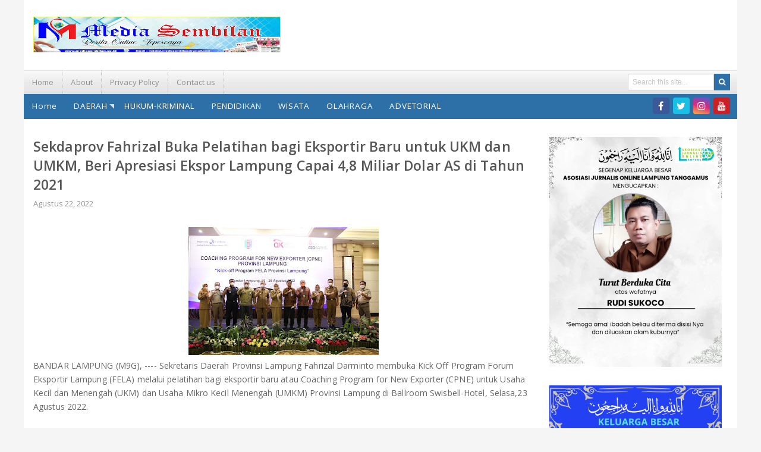

--- FILE ---
content_type: text/html; charset=UTF-8
request_url: https://www.mediasembilan.co.id/2022/08/sekdaprov-fahrizal-buka-pelatihan-bagi.html
body_size: 26184
content:
<!DOCTYPE html>
<html class='ltr' dir='ltr' xmlns='http://www.w3.org/1999/xhtml' xmlns:b='http://www.google.com/2005/gml/b' xmlns:data='http://www.google.com/2005/gml/data' xmlns:expr='http://www.google.com/2005/gml/expr'>
<head>
<meta content='text/html; charset=UTF-8' http-equiv='Content-Type'/>
<!-- Chrome, Firefox OS and Opera -->
<meta content='#f7f7f7' name='theme-color'/>
<!-- Windows Phone -->
<meta content='#f7f7f7' name='msapplication-navbutton-color'/>
<meta content='blogger' name='generator'/>
<link href='https://www.mediasembilan.co.id/favicon.ico' rel='icon' type='image/x-icon'/>
<link href='https://www.mediasembilan.co.id/2022/08/sekdaprov-fahrizal-buka-pelatihan-bagi.html' rel='canonical'/>
<link rel="alternate" type="application/atom+xml" title="MEDIA SEMBILAN - Atom" href="https://www.mediasembilan.co.id/feeds/posts/default" />
<link rel="alternate" type="application/rss+xml" title="MEDIA SEMBILAN - RSS" href="https://www.mediasembilan.co.id/feeds/posts/default?alt=rss" />
<link rel="service.post" type="application/atom+xml" title="MEDIA SEMBILAN - Atom" href="https://www.blogger.com/feeds/3096296485138318236/posts/default" />

<link rel="alternate" type="application/atom+xml" title="MEDIA SEMBILAN - Atom" href="https://www.mediasembilan.co.id/feeds/3696789304994289196/comments/default" />
<!--Can't find substitution for tag [blog.ieCssRetrofitLinks]-->
<link href='https://blogger.googleusercontent.com/img/b/R29vZ2xl/AVvXsEhoKP-ySUu0cUgKRtmOUVQE-efOr_-TN7vKHK1JV6_eBw0GMryb8Su6QX1Kw_-0Jh0F6-QvKs0R3a4LR2DQ4Xt9iJjhz-_WNaKrRUtKPqnpugsz-QNhoMRmGz9Hkn0DjpK7FyE5NFS8aQMgjn6hQ1fMOyTpysNmrbv8M95KgriJBZdY_iFEsKQQwtJN/s320/IMG-20220823-WA0029.jpg' rel='image_src'/>
<meta content='https://www.mediasembilan.co.id/2022/08/sekdaprov-fahrizal-buka-pelatihan-bagi.html' property='og:url'/>
<meta content='Sekdaprov Fahrizal Buka Pelatihan bagi Eksportir Baru untuk UKM dan UMKM, Beri Apresiasi Ekspor Lampung Capai 4,8 Miliar Dolar AS di Tahun 2021' property='og:title'/>
<meta content='BANDAR LAMPUNG (M9G), ---- Sekretaris Daerah Provinsi Lampung Fahrizal Darminto membuka Kick Off Program Forum Eksportir Lampung (FELA) mela...' property='og:description'/>
<meta content='https://blogger.googleusercontent.com/img/b/R29vZ2xl/AVvXsEhoKP-ySUu0cUgKRtmOUVQE-efOr_-TN7vKHK1JV6_eBw0GMryb8Su6QX1Kw_-0Jh0F6-QvKs0R3a4LR2DQ4Xt9iJjhz-_WNaKrRUtKPqnpugsz-QNhoMRmGz9Hkn0DjpK7FyE5NFS8aQMgjn6hQ1fMOyTpysNmrbv8M95KgriJBZdY_iFEsKQQwtJN/w1200-h630-p-k-no-nu/IMG-20220823-WA0029.jpg' property='og:image'/>
<title>Sekdaprov Fahrizal Buka Pelatihan bagi Eksportir Baru untuk UKM dan UMKM, Beri Apresiasi Ekspor Lampung Capai 4,8 Miliar Dolar AS di Tahun 2021 - MEDIA SEMBILAN</title>
<!-- [ Social Media meta tag ] -->
<meta content='article' property='og:type'/>
<meta content='MEDIA SEMBILAN' property='og:site_name'/>
<meta content='en_US' property='og:locale'/>
<!-- Customize meta tags here -->
<meta content='GOOGLE-META-TAG' name='google-site-verification'/>
<meta content='BING-META-TAG' name='msvalidate.01'/>
<meta content='ALEXA-META-TAG' name='alexaVerifyID'/>
<meta content='width=device-width, initial-scale=1, minimum-scale=1, maximum-scale=1' name='viewport'/>
<script src='https://ajax.googleapis.com/ajax/libs/jquery/1.7.1/jquery.min.js' type='text/javascript'></script>
<link href='https://fonts.googleapis.com/css?family=Open+Sans:400,600,700&display=swap' rel='stylesheet'/>
<link href='https://stackpath.bootstrapcdn.com/font-awesome/4.7.0/css/font-awesome.min.css' rel='stylesheet'/>
<script type='application/ld+json'>{ "@context": "http://schema.org", "@type": "WebSite", "@id": "#website", "url": "https://www.mediasembilan.co.id/", "potentialAction": { "@type": "SearchAction", "target": "https://www.mediasembilan.co.id/search?q={search_term}", "query-input": "required name=search_term" } }</script>
<include expiration='7d' path='*.css'></include>
<include expiration='7d' path='*.js'></include>
<include expiration='3d' path='*.gif'></include>
<include expiration='3d' path='*.jpeg'></include>
<include expiration='3d' path='*.jpg'></include>
<include expiration='3d' path='*.png'></include>
<link href='//ajax.googleapis.com' rel='dns-prefetch'/>
<link href='//stackpath.bootstrapcdn.com' rel='dns-prefetch'/>
<link href='//fonts.googleapis.com' rel='dns-prefetch'/>
<link href='//1.bp.blogspot.com' rel='dns-prefetch'/>
<link href='//2.bp.blogspot.com' rel='dns-prefetch'/>
<link href='//3.bp.blogspot.com' rel='dns-prefetch'/>
<link href='//4.bp.blogspot.com' rel='dns-prefetch'/>
<link href='//w3.org' rel='dns-prefetch'/>
<style type='text/css'>@font-face{font-family:'Open Sans';font-style:normal;font-weight:400;font-stretch:100%;font-display:swap;src:url(//fonts.gstatic.com/s/opensans/v44/memSYaGs126MiZpBA-UvWbX2vVnXBbObj2OVZyOOSr4dVJWUgsjZ0B4taVIUwaEQbjB_mQ.woff2)format('woff2');unicode-range:U+0460-052F,U+1C80-1C8A,U+20B4,U+2DE0-2DFF,U+A640-A69F,U+FE2E-FE2F;}@font-face{font-family:'Open Sans';font-style:normal;font-weight:400;font-stretch:100%;font-display:swap;src:url(//fonts.gstatic.com/s/opensans/v44/memSYaGs126MiZpBA-UvWbX2vVnXBbObj2OVZyOOSr4dVJWUgsjZ0B4kaVIUwaEQbjB_mQ.woff2)format('woff2');unicode-range:U+0301,U+0400-045F,U+0490-0491,U+04B0-04B1,U+2116;}@font-face{font-family:'Open Sans';font-style:normal;font-weight:400;font-stretch:100%;font-display:swap;src:url(//fonts.gstatic.com/s/opensans/v44/memSYaGs126MiZpBA-UvWbX2vVnXBbObj2OVZyOOSr4dVJWUgsjZ0B4saVIUwaEQbjB_mQ.woff2)format('woff2');unicode-range:U+1F00-1FFF;}@font-face{font-family:'Open Sans';font-style:normal;font-weight:400;font-stretch:100%;font-display:swap;src:url(//fonts.gstatic.com/s/opensans/v44/memSYaGs126MiZpBA-UvWbX2vVnXBbObj2OVZyOOSr4dVJWUgsjZ0B4jaVIUwaEQbjB_mQ.woff2)format('woff2');unicode-range:U+0370-0377,U+037A-037F,U+0384-038A,U+038C,U+038E-03A1,U+03A3-03FF;}@font-face{font-family:'Open Sans';font-style:normal;font-weight:400;font-stretch:100%;font-display:swap;src:url(//fonts.gstatic.com/s/opensans/v44/memSYaGs126MiZpBA-UvWbX2vVnXBbObj2OVZyOOSr4dVJWUgsjZ0B4iaVIUwaEQbjB_mQ.woff2)format('woff2');unicode-range:U+0307-0308,U+0590-05FF,U+200C-2010,U+20AA,U+25CC,U+FB1D-FB4F;}@font-face{font-family:'Open Sans';font-style:normal;font-weight:400;font-stretch:100%;font-display:swap;src:url(//fonts.gstatic.com/s/opensans/v44/memSYaGs126MiZpBA-UvWbX2vVnXBbObj2OVZyOOSr4dVJWUgsjZ0B5caVIUwaEQbjB_mQ.woff2)format('woff2');unicode-range:U+0302-0303,U+0305,U+0307-0308,U+0310,U+0312,U+0315,U+031A,U+0326-0327,U+032C,U+032F-0330,U+0332-0333,U+0338,U+033A,U+0346,U+034D,U+0391-03A1,U+03A3-03A9,U+03B1-03C9,U+03D1,U+03D5-03D6,U+03F0-03F1,U+03F4-03F5,U+2016-2017,U+2034-2038,U+203C,U+2040,U+2043,U+2047,U+2050,U+2057,U+205F,U+2070-2071,U+2074-208E,U+2090-209C,U+20D0-20DC,U+20E1,U+20E5-20EF,U+2100-2112,U+2114-2115,U+2117-2121,U+2123-214F,U+2190,U+2192,U+2194-21AE,U+21B0-21E5,U+21F1-21F2,U+21F4-2211,U+2213-2214,U+2216-22FF,U+2308-230B,U+2310,U+2319,U+231C-2321,U+2336-237A,U+237C,U+2395,U+239B-23B7,U+23D0,U+23DC-23E1,U+2474-2475,U+25AF,U+25B3,U+25B7,U+25BD,U+25C1,U+25CA,U+25CC,U+25FB,U+266D-266F,U+27C0-27FF,U+2900-2AFF,U+2B0E-2B11,U+2B30-2B4C,U+2BFE,U+3030,U+FF5B,U+FF5D,U+1D400-1D7FF,U+1EE00-1EEFF;}@font-face{font-family:'Open Sans';font-style:normal;font-weight:400;font-stretch:100%;font-display:swap;src:url(//fonts.gstatic.com/s/opensans/v44/memSYaGs126MiZpBA-UvWbX2vVnXBbObj2OVZyOOSr4dVJWUgsjZ0B5OaVIUwaEQbjB_mQ.woff2)format('woff2');unicode-range:U+0001-000C,U+000E-001F,U+007F-009F,U+20DD-20E0,U+20E2-20E4,U+2150-218F,U+2190,U+2192,U+2194-2199,U+21AF,U+21E6-21F0,U+21F3,U+2218-2219,U+2299,U+22C4-22C6,U+2300-243F,U+2440-244A,U+2460-24FF,U+25A0-27BF,U+2800-28FF,U+2921-2922,U+2981,U+29BF,U+29EB,U+2B00-2BFF,U+4DC0-4DFF,U+FFF9-FFFB,U+10140-1018E,U+10190-1019C,U+101A0,U+101D0-101FD,U+102E0-102FB,U+10E60-10E7E,U+1D2C0-1D2D3,U+1D2E0-1D37F,U+1F000-1F0FF,U+1F100-1F1AD,U+1F1E6-1F1FF,U+1F30D-1F30F,U+1F315,U+1F31C,U+1F31E,U+1F320-1F32C,U+1F336,U+1F378,U+1F37D,U+1F382,U+1F393-1F39F,U+1F3A7-1F3A8,U+1F3AC-1F3AF,U+1F3C2,U+1F3C4-1F3C6,U+1F3CA-1F3CE,U+1F3D4-1F3E0,U+1F3ED,U+1F3F1-1F3F3,U+1F3F5-1F3F7,U+1F408,U+1F415,U+1F41F,U+1F426,U+1F43F,U+1F441-1F442,U+1F444,U+1F446-1F449,U+1F44C-1F44E,U+1F453,U+1F46A,U+1F47D,U+1F4A3,U+1F4B0,U+1F4B3,U+1F4B9,U+1F4BB,U+1F4BF,U+1F4C8-1F4CB,U+1F4D6,U+1F4DA,U+1F4DF,U+1F4E3-1F4E6,U+1F4EA-1F4ED,U+1F4F7,U+1F4F9-1F4FB,U+1F4FD-1F4FE,U+1F503,U+1F507-1F50B,U+1F50D,U+1F512-1F513,U+1F53E-1F54A,U+1F54F-1F5FA,U+1F610,U+1F650-1F67F,U+1F687,U+1F68D,U+1F691,U+1F694,U+1F698,U+1F6AD,U+1F6B2,U+1F6B9-1F6BA,U+1F6BC,U+1F6C6-1F6CF,U+1F6D3-1F6D7,U+1F6E0-1F6EA,U+1F6F0-1F6F3,U+1F6F7-1F6FC,U+1F700-1F7FF,U+1F800-1F80B,U+1F810-1F847,U+1F850-1F859,U+1F860-1F887,U+1F890-1F8AD,U+1F8B0-1F8BB,U+1F8C0-1F8C1,U+1F900-1F90B,U+1F93B,U+1F946,U+1F984,U+1F996,U+1F9E9,U+1FA00-1FA6F,U+1FA70-1FA7C,U+1FA80-1FA89,U+1FA8F-1FAC6,U+1FACE-1FADC,U+1FADF-1FAE9,U+1FAF0-1FAF8,U+1FB00-1FBFF;}@font-face{font-family:'Open Sans';font-style:normal;font-weight:400;font-stretch:100%;font-display:swap;src:url(//fonts.gstatic.com/s/opensans/v44/memSYaGs126MiZpBA-UvWbX2vVnXBbObj2OVZyOOSr4dVJWUgsjZ0B4vaVIUwaEQbjB_mQ.woff2)format('woff2');unicode-range:U+0102-0103,U+0110-0111,U+0128-0129,U+0168-0169,U+01A0-01A1,U+01AF-01B0,U+0300-0301,U+0303-0304,U+0308-0309,U+0323,U+0329,U+1EA0-1EF9,U+20AB;}@font-face{font-family:'Open Sans';font-style:normal;font-weight:400;font-stretch:100%;font-display:swap;src:url(//fonts.gstatic.com/s/opensans/v44/memSYaGs126MiZpBA-UvWbX2vVnXBbObj2OVZyOOSr4dVJWUgsjZ0B4uaVIUwaEQbjB_mQ.woff2)format('woff2');unicode-range:U+0100-02BA,U+02BD-02C5,U+02C7-02CC,U+02CE-02D7,U+02DD-02FF,U+0304,U+0308,U+0329,U+1D00-1DBF,U+1E00-1E9F,U+1EF2-1EFF,U+2020,U+20A0-20AB,U+20AD-20C0,U+2113,U+2C60-2C7F,U+A720-A7FF;}@font-face{font-family:'Open Sans';font-style:normal;font-weight:400;font-stretch:100%;font-display:swap;src:url(//fonts.gstatic.com/s/opensans/v44/memSYaGs126MiZpBA-UvWbX2vVnXBbObj2OVZyOOSr4dVJWUgsjZ0B4gaVIUwaEQbjA.woff2)format('woff2');unicode-range:U+0000-00FF,U+0131,U+0152-0153,U+02BB-02BC,U+02C6,U+02DA,U+02DC,U+0304,U+0308,U+0329,U+2000-206F,U+20AC,U+2122,U+2191,U+2193,U+2212,U+2215,U+FEFF,U+FFFD;}</style>
<style id='page-skin-1' type='text/css'><!--
/*
---*****************************
Platform: Blogger
Name:     SeoBeast Blogger Template
Designer: Naveed Iqbal
URL:      http://www.bloggertheme9.com
License: Free Version
---*****************************/
/* New interface B - ver 3
----------------------------------------------- */
html, body, div, span, applet, object, iframe, h1, h2, h3, h4, h5, h6, p, blockquote, pre, a, abbr, acronym, address, big, cite, code,
del, dfn, em, font, img, ins, kbd, q, s, samp, small, strike, strong, sub, sup, tt, var, dl, dt, dd, ol, ul, li, fieldset, form, label, legend, table, caption, tbody, tfoot, thead, tr, th, td, figure { margin: 0; padding: 0;}
article,aside,details,figcaption,figure,footer,header,hgroup,menu,nav,section {display:block;}
ins{text-decoration:underline}
del{text-decoration:line-through}
*, *:before, *:after, html {-moz-box-sizing: border-box; -webkit-box-sizing: border-box; box-sizing: border-box;}
table {margin:15px 0; font-family: arial, sans-serif; font-size:13px; border-collapse: collapse; width: 100%;}
td, th {border: 1px solid #eee; text-align: left; padding:8px 10px;}
tr:nth-child(odd) {background: #F4F4F4;}*{outline: none;}
caption {background: #eee; text-align:center; padding: 4px 10px 4px}
dl {margin: 0 0 20px 0}
dl dt {font-weight: bold}
dd {margin-left: 20px}
pre {margin: 20px 0; white-space: pre}
pre, code, tt {font: 13px 'andale mono', 'lucida console', monospace; line-height: 18px}
blockquote:before, blockquote:after,
q:before, q:after {content: "";}
blockquote, q {quotes: "" "";}
sup{ vertical-align: super; font-size:smaller; }
code{ font-family: 'Courier New', Courier, monospace; font-size:12px; color:#272727; }
a img{border: none;}
ul ul, ol ol { padding: 0; }
ol, ul { padding: 0px;  margin: 0; }
ol li { list-style-type: none;  padding:0;  }
ul li { list-style-type: none;  padding: 0;  }
h1, h2, h3, h4, h5, h6 {color: #555; font-family: 'Open Sans',sans-serif; font-weight:600;}
h2{ font-size: 21px; line-height: 27px;}
h3{ font-size: 19px; line-height: 25px;}
h4{ font-size: 17px; line-height: 23px;}
h5, h6{ font-size: 16px; line-height: 22px;}
.post-body h2, .post-body h3, .post-body h4, .post-body h5, .post-body h6{ margin:6px 0;}
a{ color:#2D6FA7; outline:none; text-decoration: none; transition: 0.3s; }
a:hover { color:#2D6FA7; text-decoration:none; }
body {background-color: #F5F5F5; color:#666; font:14px/1.7em 'Open Sans',sans-serif; letter-spacing:.1px; overflow-wrap: break-word; word-break: break-word; word-wrap: break-word; margin:0; padding:0;}
.clear { clear:both; float:none; }
.ct-wrapper {padding:0px 0px 0; position:relative; margin: 0px auto;}
.outer-wrapper {background:#fff; float:left; width:100%; margin:0; position: relative;}
.main-wrapper{background:#fff; float:left; overflow:hidden; width:calc(100% - 326px); word-wrap:break-word; padding:0 0px; margin:0 0 20px;}
.sidebar-wrapper{float:right; overflow:hidden; width:300px; word-wrap:break-word; padding:0 0px; margin:0;}
.contained {margin: 0 auto; padding: 0 0px; position: relative; clear:both; max-width:1200px;}
.ct-wrapper, .crosscol, .post, .sidebar-wrapper, .buzed{overflow:hidden;}
.header-logo{ position:relative; float:left; width:auto; margin:14px 0 10px; padding:0 0; }
.header-logo .header-image-wrapper{display:block}
.header-logo img{max-width:100%; max-height:60px; margin:0; transition:all 0.3s ease-out 0s}
.header-logo h1, .header-logo h2{color:#fff; font-size: 34px; line-height: 42px; font-weight:700; letter-spacing: 1px; margin:0;}
.header-logo h1 a, .header-logo h2 a{color:#2D6FA7; }
.header-logo h1 a:hover, .header-logo h2 a:hover{opacity:.8;}
.header-logo p{display:none; font-size:12px; margin:5px 0 0; }
.header-logo img:hover{opacity:.85;}
.header-wrapper{padding:14px 0px; float:left; width:100%; background:#fff; }
.header-right { float: right; }
.header-right img{display:block; }
.top{margin-top:30px;}
.hidden, .item-control, .item-control img {display: none;}
.invisible {visibility: hidden;}
.header-wrapper, .outer-wrapper, #footer, .footer-credits {padding-left:16px; padding-right:16px; }
#peekar{position:relative; width:auto; float:right; padding:5px 12px 0 0px; }
#peekar input{float:left; font-size:12px; margin: 0px 0 0; padding: 6px 0px; text-indent:7px; width:145px; color:#c5c5c5; border:1px solid #ccc; -o-transition:width .7s,color .4s;-webkit-transition:width .7s,color .4s;-moz-transition:width .7s,color .4s;transition:width .7s,color .4s;-webkit-border-radius:0;-moz-border-radius:0;border-radius:0}
#peekar input:focus{color:#000;width:120px}
#peekar button{border: 0; background:#2D6FA7; cursor: pointer; color:#fff; font-size:12px; padding:7px 8px;}
.top-nav{background-color: #E9E9E9; float:left; background: linear-gradient(180deg, #fafafa 0%, #EBEBEB 52%, #e3e3e3 100%) repeat scroll 0% 0%; border-top:1px solid #e6e6e6; width: 100%;}
.resp-desk1{display:none; }
.Pagemenu {display: block;}
.Pagemenu li {display: block; float:left; }
.Pagemenu li a {padding: 8px 14px; border-right:1px dotted #bbb; font-size:13px; display: block; color: #909090; transition: all 0.2s ease-in-out 0s;}
.Pagemenu li a:hover {background: #eee;}
.blis {background:#2D6FA7; float:left; width:100%; }
.menu-btn { display: none;}
.menu { float: left; -webkit-transition: all 0.3s ease; -moz-transition: all 0.3s ease; -ms-transition: all 0.3s ease; transition: all 0.3s ease; }
.menu ul {padding: 0px; margin: 0px; list-style: none; position: relative; display: inline-table;}
.menu > li > ul.sub-menu {min-width: 10em; padding: 4px 0;	background-color: #f4f4f4; border: 1px solid #CCC; }
.menu ul li { padding: 0px; z-index: 10; position:relative;}
.menu > ul > li { display: inline-block; }
.menu ul li a { display: block; color: #fff; font-size: 13.5px; letter-spacing:.8px; }
.menu ul li > a {padding: 9.4px 14px;}
.menu ul ul {position: absolute; top:100%; min-width: 160px; background-color: #44494b; box-shadow: 0 5px 8px rgba(0, 0, 0, 0.25); z-index:9; visibility: hidden; opacity: 0; transform: translate(30px,0px); transition: all 0.2s ease-out;}
.menu ul li:hover > ul {visibility: visible; opacity: 1; transform: translate(0,0);}
.menu ul ul > li { position: relative; }
.menu ul ul ul { position: absolute; left: 100%; top:0; }
.menu ul ul > li a { padding: 5px 15px 5px 15px; font-size:13px; color:#fff;}
.menu ul ul > li a:hover { background-color: #2D6FA7; color: #fff; }
.menu ul li a:hover{color: #fff;}
.resp-desk1 {display: none; padding: 9px 15px;}
.social-ico{float:right; margin:6px 6px 0px 0;}
.social-ico a{color: #fff; display: block; float: left; font-size: 16px; height: 28px; line-height: 28px; margin:0 6px 4px 0; text-align: center; width: 28px; border-radius: 4px;}
.social-ico a.f1{background:#3B5998;}
.social-ico a.g1{background:#ca2127;}
.social-ico a.t1{background:#19BFE5;}
.social-ico a.r1{background:linear-gradient(15deg,#ffb13d,#dd277b,#4d5ed4);}
a.homer {}
.bow {display: flex; flex-wrap: wrap; margin-left: -12px; margin-right: -12px;}
.half, .brox {-moz-box-flex: 0; width: calc(100% / 2); padding-left: 12px; padding-right: 12px;}
.third,.delate{-moz-box-flex: 0; width: calc(100% / 3); padding-left: 12px; padding-right: 12px;}
.quart {-moz-box-flex: 0; width: calc(100% / 4); padding-left: 12px; padding-right: 12px;}
.fifth {-moz-box-flex: 0; width: calc(100% / 5); padding-left: 12px; padding-right: 12px;}
.sidebar-wrapper .widget{overflow:hidden; clear: both; margin-bottom: 25px;}
.sidebar-wrapper li{border-bottom: 1px solid #ddd; margin: 0; padding: 7px 0 7px 7px; text-transform: capitalize;}
.sidebar-wrapper li:last-child, .footer li:last-child{border-bottom:none !important;}
.footer li:first-child, .PopularPosts ul li:first-child{padding-top:2px !important;}
.sidebar-wrapper h3{font-size:18px; text-transform:uppercase; margin: 0 0 10px; padding: 0;}
.sidebar-wrapper a{color:#555;}
.sidebar-wrapper a:hover{color:#2D6FA7;}
.post-body ol,.post-body ul { padding: 10px 0 20px;  margin: 0 0 0 25px;  text-align: left;  }
.post-body ol li { list-style-type: decimal;  padding:0 0 5px;  }
.post-body ul li { list-style-type: square;  padding: 0 0 5px;  }
.post-body img{max-width:100%; height:auto;}
.post-body iframe {max-width: 100%;}
.post-body a[imageanchor="1"] {display: inline-block;}
.post-body{margin:0 0 20px;}
.post-title {font-size: 23px; color:#555; margin: 0px; line-height: normal; }
.post-title a { color:#555; }
.post-title a:hover { color: #2D6FA7; }
.post-header {color: #999999; font-size: 12px;}
.title-secondary{font-size:13px; color:#909090; margin:5px 0;}
.title-secondary a{color:#2D6FA7;}
.with-ul:after {border-color: #ddd #ddd transparent transparent; border-image: none; border-style: solid; border-width: 4px; content: ""; position: absolute; top: 40%; right:3px;}
.bukshan img{height:100%; width: 100%; }
.bukshan{width:35%; height:190px; margin:0 14px 12px 0; float:left; transition:all 0.3s ease-out 0s;}
a.button {color: #fff; padding: 7px 14px; margin:8px 0 0; cursor: pointer; display: inline-block; font-size: 13px; font-weight: 700; overflow: hidden; text-transform: uppercase; transition: background-color 0.2s ease-in-out 0s;}
#blog-pager {float:left; width:100%; margin:0 0 20px;}
#blog-pager a {color: #fff; background:#2D6FA7; cursor: pointer; text-transform: uppercase;}
.blog-pager {text-align: center;}
.spinner{margin:0 0 20px; float:left; width:100%; }
.spinner li{list-style:none; display:inline;}
.spinner li a, .spinner li.taze{color: #fff; font-size: 13px; padding: 6px 8px;}
.spinner li a{margin-right:4px;}
.taze {cursor:pointer; background:#ff6600;}
li.taze {}
.jeep {display:none; background:#444; width:100px; position:absolute; z-index:1; margin:8px 0 0 291px;}
.jeep a{display:block; padding: 2px 15px; color:#fff; font-size:11.8px;}
.jeep a:hover{background:#111;}
a.fb-ico{background:#516CA4;}
a.twi-ico{background:#00baff;}
a.go-ico{background:#ca2127;}
a.bitz-ico{background:#23A215;}
blockquote {color: #424242; font: italic 300 x-large Ubuntu,sans-serif; margin: 7px 0; text-align: center;}
.crosscol{text-align:center; margin-bottom:25px;}
.buzed{text-align:center; }
ul.social-profile-icons { float: right; width: auto; margin: 4px 0 0; }
ul.social-profile-icons li {border: none !important; list-style-type: none !important; margin: 0 !important; padding: 0 !important; }
ul.social-profile-icons li a, ul.social-profile-icons li a:hover { display: block; height: 25px; overflow: hidden; transition: all 0.25s linear 0s; width: 25px; padding: 0; }
.breadcrumbs{color:#999;padding:0px 0px 4px; overflow:hidden;white-space:nowrap;text-overflow:ellipsis;}
.breadcrumbs a{color:#999; margin:0 2px; line-height:normal; font-weight:500; font-size:14px; }
.breadcrumbs .breadhome a{margin:0 5px 0 0}
.breadlabel a{}
.breadlabel:before { content: "/"; padding-right: 3px; color: #d2d2d2;}
.breadlabel:first-child:before { content: ""; padding-right: 0; }
.breadcrumbs a:hover{}
.PopularPosts .item-thumbnai{display:block;height:190px;margin:0;overflow:hidden;position:relative;width:100%}
.PopularPosts .item-thumbnail{float:none;margin:0 0 10px}
.PopularPosts .item-title{background:rgba(0,0,0,0.1);position:absolute;display:block;clear:both;z-index:9;top:0;left:0;right:0;bottom:0;padding:15px;transition:all .4s;}
.PopularPosts .item-title:hover{background:rgba(0,0,0,0)}
.PopularPosts .item-title a{color:rgba(255,255,255,0);font-weight:700;font-size:120%;text-shadow:0 0 5px rgba(0,0,0,0)}
.PopularPosts .item-title:hover a,.PopularPosts .item-title a:hover{color:rgba(255,255,255,1);text-shadow:0 0 5px rgba(0,0,0,.3)}
.PopularPosts .widget-content ul li img{translate(0,0) scale(1.0);transition:all .8s linear}
.PopularPosts .widget-content ul li:hover img{transform:translate(0,-20px) scale(1.05);transition:all 3.6s linear;}
.PopularPosts img{display:block;height:auto;width:100%;padding:0;backface-visibility:hidden;}
.PopularPosts .item-snippet{display:none;}
.PopularPosts ul li .item-content{position:relative;overflow:hidden;}
.PopularPosts ul{padding:0;line-height:normal;counter-reset:count;}
.PopularPosts .widget-content ul li{position:relative;padding:10px 0;overflow:hidden;max-height:125px;transition:all .4s;}
.PopularPosts .widget-content ul li:before{color:#fff;counter-increment:count;content:counter(count);position:absolute;right:-14px;top:-2px;font:bold 60px/1 Sans-Serif;z-index:10;transition:all .4s;}
.PopularPosts .widget-content ul li:hover:before{right:-55px;}
.showpageNum a, .showpage a, .showpagePoint {color:#2d6fa7; background:#4D9FDA; cursor: pointer; font-size: 14.6px; font-weight: 500; padding: 6px 12px; display: inline-block; border-radius:4px; transition:all .5s ease-out}
.showpageNum a:hover, .showpage a:hover, .showpagePoint {opacity:.8; color:#fff;  }
.showpageOf {display:none; margin-right:30px; margin-left:8px; }
.showpagePoint, .showpage a, .showpageNum a { margin: 0 3px 0; }
#footer {color: #999; float:left; width:100%; background:#2D2D2D; padding-top:20px; overflow:hidden; z-index:200; position:relative;}
#footer h3 {color: #fff; font-weight:400; margin:0 0 18px; font-size: 20px;}
.footer-wrapper{margin:0 -10px; overflow:hidden; }
.footer{width: calc(100% / 4); box-sizing: border-box; float:left; padding: 0 10px;}
.footer .widget{ clear: both; margin: 0px 0px 20px; }
.footer li {border-bottom: 1px solid #555; list-style: none; margin: 0 !important; padding: 8px 8px !important; text-transform: capitalize;}
#footer a { color:#ddd;  }
.footer-credits a{color:#ddd;}
.footer-credits a:hover{color:#fff;}
#footer a:hover { color: #fff; }
.footer-credits {background:#282828; z-index:200; float:left; width:100%; position:relative; color:#999; padding-top:18px; padding-bottom:18px; }
.form-go{ border: medium none; box-shadow: none; color: #fff; cursor: pointer; float: right; font-size: 13px; font-weight: 700; height: 40px; line-height: 18px; margin: -40px 0 0; padding: 10px 15px; position: relative; text-transform: uppercase; transition: all 0.2s ease-in-out 0s; z-index: 5;}
.form-bar{background-color: #505050; border: medium none; color: #808080; float: left;    font-size: 13px; font-weight: 600; height: 20px; line-height: 18px; margin-top: 15px; padding: 10px 14px; position: relative;  transition: all 0.2s ease-in-out 0s; width: 85%; z-index: 1;}
#related-article{display: block; margin: 2px 0 16px; float: left; width: 100%;}
#related-article ul {}
#related-article ul li{margin:0 0px 16px; }
#related-article h4 a{margin:8px 0 0; color:#606060; font-size:14px; line-height:22px; font-weight:400; display:block; transition:all .3s;}
#related-article h4 a:hover{color:#2D6FA7;}
#related-article img{transition:all .3s ease-out; border: 1px solid #ddd; width: 99%; height:100%;}
.bimb {height: 135px; position: relative;}
#related-article h5 {font-size: 16px; text-transform: uppercase; line-height:26px; margin: 0 0 25px; padding-bottom: 15px; font-weight: 700; letter-spacing: 1px; text-align: center; position: relative;}
#related-article h5:after {content: ''; position: absolute; width: 4px; height: 4px; background: #aaa; border-radius: 50%; bottom: 0; left: 47%; box-shadow: 1em 0 0 0 #aaa,2em 0 0 0 #aaa;}
#related-article img:hover{opacity:0.7; }
.my-comments {background: #FAFAFA; float:left; width:100%; border: 1px solid #e6e6e6; margin: 0 0 25px; padding: 10px 20px 20px;}
#comments h3.title, #comments .comment-form .title {font-size: 17.5px; font-weight: 300; letter-spacing: 1.3px; margin: 0 0 16px; padding: 0 0 0 2px;}
#comments .comment-form {}
.comment-form iframe{margin:0 0 10px;}
body.item-view #comments .comment-form h4 {position: absolute; clip: rect(1px,1px,1px,1px); padding: 0; border: 0; height: 1px; width: 1px; overflow: hidden;}
#comment-holder .continue {display: none;}
#comments .comment-thread ol {margin: 0; padding-left: 0;}
#comments .comment-thread ol {padding-left: 0;}
#comments .comment-thread .comment-replies, #comments .comment .comment-replybox-single {margin-left: 60px;}
#comments .comment-thread .thread-count {display: none;}
#comments .comment {position: relative;}
#comments .comment .comment {padding-bottom: 8px;}
.comment .avatar-image-container {position: absolute;}
.comment .avatar-image-container img {border-radius: 50%;}
.avatar-image-container svg, .comment .avatar-image-container .avatar-icon {border-radius: 50%; border: solid 1px #999; box-sizing: border-box; fill: #999; height: 35px; margin: 0; padding: 7px; width: 35px;}
.comment .comment-block {background: #fff; border: 1px solid #ddd; border-radius: 4px; margin: 0 0 25px 48px; padding: 12px 16px;}
.deleted-comment {background: #eee; border-radius: 3px; color: #999; font-size: 13px; padding: 10px;}
#comments .comment-author-header-wrapper {margin-left: 40px;}
#comments .comment .thread-expanded .comment-block {padding-bottom: 20px;}
.user a {color: #666; font-size: 15px; text-decoration: none;}
.comments .comments-content .user {font-style: normal;font-weight: bold;}
#comments .comment .comment-actions a{background: #fdfdfd; border: 1px solid #ccc; border-radius: 2px; color: #999; display: inline-block; font-size: 10.6px; height: 18px; line-height: 19px; margin: 0 6px 0 0; text-align: center; width: 36px;}
.comment-actions .item-control a {position: absolute; right: 5px; top: 10%;}
#comments .comment .comment-actions>* {margin-right: 8px;}
#comments .comment .comment-header .datetime {display: inline-block;}
#comments .comment .comment-header .datetime { margin-left: 8px;}
.datetime a {color: #666; font-size: 11px; font-weight: 400; opacity: 0.9; padding: 1px 6px; text-align: center; text-transform: none;}
#comments .comment .comment-header, #comments .comment .comment-footer .comment-timestamp a {color: rgba(0,0,0,0.54);}
.comments .comments-content .comment-content {color: #666; font-size: 14px; line-height: 1.6em; margin: 0; overflow-wrap: break-word; text-align: justify; padding: 12px 0; word-break: break-word; position: relative; transition: all 0.3s ease-out 0s;}
.comment-body {margin-bottom: 12px;}
#comments.embed[data-num-comments="0"] {}
#comments.embed[data-num-comments="0"] #comment-post-message, #comments.embed[data-num-comments="0"] div.comment-form>p, #comments.embed[data-num-comments="0"] p.comment-footer {display: none;}
#comment-editor-src {display: none;}
.comments .comments-content .loadmore.loaded {max-height: 0; opacity: 0; overflow: hidden;}
.post-filter-message {background-color:#2D6FA7; width:100%; color: #fff; font-size:15.5px; letter-spacing:.9px; margin:0px 0 25px; padding: 12px 16px;}
.post-filter-message a {color: #fff; cursor: pointer; padding-left: 30px; white-space: nowrap;}
.post-filter-message .search-label, .post-filter-message .search-query {font-style: italic; quotes: "\201c" "\201d" "\2018" "\2019";}
.post-filter-message .search-label:before, .post-filter-message .search-query:before {content: open-quote;}
.post-filter-message .search-label:after, .post-filter-message .search-query:after {content: close-quote;}
.post-filter-message .show-more{float:right;}
.error-home{color: #111111; padding: 10px 0 20px;}
.error-home h3{font-size: 26px; line-height: 1; margin: 0 0 16px; padding:16px 0; border-bottom:1px solid #ccc;}
.error-home h4, .error-home p{font-size:17px; line-height: 1; font-weight:400; }
.error-home h4{margin:0 0 25px;}
.error-home p{margin:0 0 18px; }
.error-home a{border: 1px solid #999; background:#f1f1f1; opacity:.8; padding: 8px 12px; color:#666; font-size: 15px; font-weight:600; display:inline-block; border-radius:4px;}
.error-home a:hover{opacity:1;}
.post-labels{width:100%; margin:0 0 20px; float:left; display:none;}
.post-labels span, .post-labels a {float: left; height: 22px; background-color: #f1f1f1; font-size: 13px; line-height: 22px; font-weight: 400; margin: 0; padding: 0 10px; border-radius: 3px; }
.post-labels a {margin: 0 0 0 5px; transition: all .17s ease;}
.post-labels span{font-weight:600;}
.about-author{background: #FAFAFA; float: left; width: 100%; border: 1px solid #e6e6e6; margin: 0 0 30px; padding: 20px 20px;}
.avatar-container{position: relative; float: left; width: 60px; height: 60px; background-color: rgba(155,155,155,0.1); overflow: hidden; margin: 0 17px 0 0; border-radius: 4px;}
.about-author .author-name h4{font-size:18px; font-weight:600; color:#555; margin:0 0 2px;}
.about-author .author-name h4:hover{color:#825AA0; }
.author-desc a {display: inline-block; text-align: center; color: #666; font-size: 16px; font-family: 'FontAwesome'; text-indent:-999px; vertical-align: top; line-height: 26px; overflow:hidden; margin:0px 4px 0; -webkit-font-smoothing: antialiazed;}
.author-desc a[href*="facebook.com"]::before {content: '\f09a'; color:#3a589e; }
.author-desc a[href*="twitter.com"]::before {content: '\f099'; color:#429cd6; }
.author-desc a[href*="instagram.com"]::before {content: '\f16d'; color:#D81757; }
.author-desc a[href*="youtube.com"]::before {content: '\f167'; color:red; }
.author-desc a[href*="bloggertheme9.com"]::before {content: '\f08e'; color:#0D77B7; }
.author-desc a[href*="facebook.com"]::before,.author-desc a[href*="twitter.com"]::before,.author-desc a[href*="instagram.com"]::before,.author-desc a[href*="youtube.com"]::before,.author-desc a[href*="bloggertheme9.com"]::before {float:left; text-indent:0;}
.author-desc a:hover {opacity:.8;}
.bukshan:hover, .PopularPosts .item-thumbnail img:hover, .brick li img:hover{opacity:.6;}
.greden{background:#FAFAFA; display: flex; flex-wrap: wrap; padding:12px 0 0; margin:12px 0 28px; overflow:hidden; border:1px solid #eee; color:#bbb; transition:all .3s ease-out;}
.regent {-moz-box-flex: 0; width:calc(100% / 2); padding-left: 12px; padding-right: 12px; padding-bottom:12px;}
.gent-two{text-align:right; }
.regent:hover {color:#ddd!important;}
.regent a{color:#999;}
.regent a:hover{color:#666!important;}
.denter{font-size:22px; font-weight:700; text-transform:uppercase; transition:all .3s ease-out}
#bringup {bottom: 20px; right: 20px; width:35px; line-height: 35px; border-radius:4px; overflow: hidden; z-index: 999; display: none; cursor: pointer; position: fixed; color: #fff; text-align: center; font-size: 16px; background-color: #2D6FA7;}
#bringup:hover {opacity:.8;}
.tob-contid{margin-top:20px;}
.sidebar h2, h4.kate{border-bottom: 2px solid #eee; color: #333333; font: bold 12px Arial,sans-serif; margin: 0 0 10px; padding: 6px 0; position: relative; text-transform: uppercase;}
.sidebar h2 span, h4.kate span {border-bottom: 2px solid #4D9FDA; bottom: -2px; color: #474747; padding: 6px;}
.pigment {margin-bottom:15px; float:left; width:100%; padding:0; position:relative; border-bottom: 2px solid #eee;}
div.pigment:after, .sidebar h2 span:after, h4.kate span:after {content: no-close-quote; position: absolute; width: 0px; height: 0px; bottom: -6px; left: 22px; border-left: 6px solid rgba(0, 0, 0, 0); border-right: 6px solid rgba(0, 0, 0, 0); border-top: 6px solid #2D6FA7;}
.pigment h4 {font-size:14px; text-transform:uppercase; line-height:25px; margin:0 0 -2px; padding:0 10px; display:inline-block; border-bottom: 2px solid #2D6FA7; bottom: -2px; }
.pigment h4 a, .inner-content h2 a {color:#555;}
.pigment h4 a:hover, .inner-content h2 a:hover {color:#2D6FA7;}
.board1 li:first-child {border-bottom: 0; padding:0; float: left; width: 48%; position:relative;}
.board1 li {border-bottom: 1px solid #eee; float: right; margin: 0 0 8px; padding: 0 0 8px; width: 50%; overflow: hidden;}
.board1 li .uj_thumb {float: left; height: 70px; margin: 0 10px 0 0; overflow: hidden; width: 85px;}
.board1 li:first-child .uj_thumb {height: 330px; overflow: hidden; width: 100%;}
.box-content li:last-child{border-bottom:0; }
li:first-child .inner-content .denz, .dover li .inner-content .denz{background:rgba(0, 0, 0, 0.5); bottom:0; padding:15px; position:absolute;}
li:first-child .inner-content .denz span, .dover li .inner-content .denz, li:first-child .inner-content .denz a, .dover li .inner-content .denz a{color:#fff;}
.inner-content h2{font-size:15px; line-height:1.4; }
.inner-content p{display:none;}
span.post-meta {color: #aaa; font-size: 11px; padding: 10px 0;}
.uj_thumb img:hover{opacity:0.7; }
.uj_thumb img {width:100%; height:100%; transition:all .3s ease-out;}
.uj_thumb{overflow:hidden; }
.short1{width:48.8%; float:left;}
.short2{width:48.8%; float:right;}
.short1 li:first-child, .short2 li:first-child {border-bottom: 0; padding:0; overflow:hidden; margin:0 0 20px; height:240px; position:relative;}
.short1 li, .short2 li {border-bottom: 1px solid #eee; float:left; width:100%; margin: 0 0 8px; padding: 0 0 8px; }
.short1 li:first-child .uj_thumb, .short2 li:first-child .uj_thumb{width:100%; height:auto;}
.short1 li .uj_thumb, .short2 li .uj_thumb{height:70px; width:85px; float:left; margin: 0 10px 0 0; overflow: hidden;}
.short1 li:first-child .uj_thumb, .short2 li:first-child .uj_thumb {width:100%; height:240px;}
.dover ul {display: flex; flex-wrap: wrap; margin-left: -7px; margin-right: -7px;}
.dover li{-moz-box-flex: 0; width: calc(100% / 3); padding-left: 7px; padding-right: 7px;}
.dover li:first-child{}
.dover li{float: left; margin: 0 0px 12px; height:220px; position:relative; overflow: hidden;}
.dover .uj_thumb{width:100%; height:100%; }
.dover li .inner-content .denz{right:7px !important; left:7px; }
.dover .post-meta{display:none;}
.ganed li:first-child{height:245px; width:47%; float:left; margin:0; position:relative;}
.ganed li{float: right; height: 75px; margin: 0 0 10px 10px; width: 12%; overflow:hidden;}
.ganed li:first-child .uj_thumb{height:245px; width:100%;}
.ganed li .uj_thumb{height: 75px; width: 100%; }
.form-go:hover, a.button, .showpageNum a:hover, .showpage a:hover, .showpagePoint {opacity:.8;}
@media screen and (-webkit-min-device-pixel-ratio:0) {
}
@media (max-width: 1040px) {
.ganed li:first-child{margin-bottom:12px; }
}
@media (max-width: 1000px) {
.main-wrapper{width:100%; }
.sidebar-wrapper{float:left;}
}
@media (max-width: 950px) {
}
@media (max-width: 840px) {
.footer{width: calc(100% / 3);}
}
@media (max-width: 840px) {
a.menu-btn { display: block; color: #fff; float: left; padding: 9px 15px;}
.menu { clear: both; min-width: inherit; float: none; }
.menu, .menu > ul ul { overflow: hidden; max-height: 0; background-color: #2E2E2E; }
.menu > li > ul.sub-menu { padding: 0px; border: none; }
.menu.active, .menu > ul ul.active { max-height: 55em; }
.menu ul li > a {padding: 12px 18px;}
.menu ul { display: inline; }
.menu > ul { border-top: 1px solid #808080; }
.menu li, .menu > ul > li { display: block; }
.menu li a {display: block; border-bottom: 1px solid #444; position: relative; }
.menu li.with-ul > a:after {content: '+'; position: absolute; top: 0; right: 0; display: block; font-size: 1.5em; padding: 0.55em 0.5em;}
.menu li.with-ul > a.active:after {content: "-";}
.menu ul ul > li a {padding: 12px 18px 12px 30px; }
.menu ul ul {box-shadow: none;}
.menu ul ul, .menu ul ul ul { display: inherit; position: relative; left: auto; top:auto; border:none; visibility: visible; opacity: 1; transform: translate(0,0);}
.with-ul:after {border:0;}
.Pagemenu {display: none; float:left; width:100%; }
.resp-desk1 {display: block; float:left; margin-top:0px;}
.Pagemenu li {width:100%; }
.Pagemenu li a {background: #fbfbfb; color: #909090;}
.Pagemenu li a:hover {}
}
@media (max-width: 800px) {
}
@media (max-width: 750px) {
.regent {width:calc(100% / 1);}
.footer{width: calc(100% / 2);}
}
@media (max-width: 620px) {
.delate {width: calc(100% / 2);}
.bukshan{width:100%; height:170px; margin:0px 0 12px 0;}
.dover li{width: calc(100% / 2);}
.greden{display:none; }
}
@media (max-width: 603px) {
}
@media (max-width: 540px) {
.footer, .delate {width: calc(100% / 1);}
#comments, a.pint-ico, a.link-ico{display:none;}
.board1 li:first-child, .board1 li, .short1, .short2, .ganed li:first-child{width:100%; }
.ganed li{width:20%; }.board1 li:first-child{margin-bottom:14px; height:220px; }
li.taze{display:none; }
}
@media (max-width: 400px) {
.dover li{width: calc(100% / 1); height:180px; }
.ganed li{width:28%; }
a.go-ico{display:none; }
}
@media (max-width: 340px) {
.delate {width: calc(100% / 1);}
.starter h2{font-size:28px;}
}
@media (max-width: 300px) {
}
@media (max-width: 260px) {
.bukshan{height:130px;}
.social-ico, a.twi-ico{display:none; }
}

--></style>
<script type='text/javascript'>
//<![CDATA[

var ry = "<div class='commenter bin'><h5>Related Posts</h5></div>";
rn = "<h5>No related post available</h5>";

//maskolis Script
rcomment = "comments";
rdisable = "disable comments";
commentYN = "no";
var dw = "";
titles = new Array;
titlesNum = 0;
urls = new Array;
timeR = new Array;
thumb = new Array;
commentsNum = new Array;
comments = new Array;

function related_results_labels(c) {
    for (var b = 0; b < c.feed.entry.length; b++) {
        var d = c.feed.entry[b];
        titles[titlesNum] = d.title.$t;
        for (var a = 0; a < d.link.length; a++) {
            if ("thr$total" in d) commentsNum[titlesNum] = d.thr$total.$t + " " + rcomment;
            else commentsNum[titlesNum] = rdisable;
            if (d.link[a].rel == "alternate") {
                urls[titlesNum] = d.link[a].href;
                timeR[titlesNum] = d.published.$t;
                if ("media$thumbnail" in d) thumb[titlesNum] = d.media$thumbnail.url;
                else thumb[titlesNum] = "https://2.bp.blogspot.com/-pAkyABlSI9I/V5Vb3h5bgGI/AAAAAAAAEEg/03XLR_fUHfciuaylJJCi1GxDG2Lw9WqVwCLcB/s320/couper.jpg";
                titlesNum++;
                break
            }
        }
    }
}

function removeRelatedDuplicates() {
    var b = new Array(0);
    c = new Array(0);
    e = new Array(0);
    f = new Array(0);
    g = new Array(0);
    for (var a = 0; a < urls.length; a++)
        if (!contains(b, urls[a])) {
            b.length += 1;
            b[b.length - 1] = urls[a];
            c.length += 1;
            c[c.length - 1] = titles[a];
            e.length += 1;
            e[e.length - 1] = timeR[a];
            f.length += 1;
            f[f.length - 1] = thumb[a];
            g.length += 1;
            g[g.length - 1] = commentsNum[a]
        }
    urls = b;
    titles = c;
    timeR = e;
    thumb = f;
    commentsNum = g
}

function contains(b, d) {
    for (var c = 0; c < b.length; c++)
        if (b[c] == d) return true;
    return false
}

function printRelatedLabels(a) {
    var y = a.indexOf("?m=0");
    if (y != -1) a = a.replace(/\?m=0/g, "");
    for (var b = 0; b < urls.length; b++)
        if (urls[b] == a) {
            urls.splice(b, 1);
            titles.splice(b, 1);
            timeR.splice(b, 1);
            thumb.splice(b, 1);
            commentsNum.splice(b, 1)
        }
    var c = Math.floor((titles.length - 1) * Math.random());
    var b = 0;
    if (titles.length == 0) dw += rn;
    else {
        dw += ry;
        dw += "<ul class='bow'>";
        while (b < titles.length && b < 20 && b < maxresults) {
            if (y != -1) urls[c] = urls[c] + "?m=0";
            if (commentYN == "yes") comments[c] = " - " + commentsNum[c];
            else comments[c] = "";
            dw += '<li class="delate"><a href="' +
                urls[c] + '"><div class="bimb"><img src="' + thumb[c].replace(/\/s72\-c/, "/s" + size + "") + '"/><span class="overlay"/></div></a><h4><a href="' + urls[c] + '">' + titles[c] + "</a></h4></li></div>";
            if (c < titles.length - 1) c++;
            else c = 0;
            b++
        }
        dw += "</ul>"
    }
    urls.splice(0, urls.length);
    titles.splice(0, titles.length);
    document.getElementById("related-article").innerHTML = dw
};

$(".popular-posts ul li .item-snippet").each(function(){var t=$(this).text().substr(0,120),s=t.lastIndexOf(" ");s>10&&$(this).text(t.substr(0,s).replace(/[?,!\.-:;]*$/,"..."))});


//Jowo Script

function ShowPost1(_19) {
    (function (_4) {
        var _0 = {
            blogURL: ""
            , MaxPost: 5
            , idcontaint: ""
            , FirstImageSize: 300
            , ImageSize: 300
            , Summarylength: 90
            , animated: false
            , loadingClass: "loadingz"
            , pBlank: "https://blogger.googleusercontent.com/img/b/R29vZ2xl/AVvXsEg5D79jxYDObNCSDkiOaUBg_cW8zBGaT4TQ762xXIetsHE0UF84COic3yg71CY281B2m4vI6fch21217OhO-r3YqFM1hdtNdIVE0pxJekLSSkzkr11dWpaubR3JgpU4jfhOhLiM7B_NExM/s1600/noimgs.jpg"
            , MonthNames: ["Jan", "Feb", "Mar", "Apr", "May", "Jun", "Jul", "Aug", "Sep", "Oct", "Nov", "Dec"]
            , tagName: false
        };
        _0 = _4["extend"]({}, _0, _19);
        var _8 = _4(_0["idcontaint"]);
        _8["html"]("<div class=\"box-content\"><ul></ul></div>")["addClass"](_0["loadingClass"]);
        _4["get"]((_0["blogURL"] === "" ? window["location"]["protocol"] + "//" + window["location"]["host"] : _0["blogURL"]) + "/feeds/posts/summary" + (_0["tagName"] === false ? "" : "/-/" + _0["tagName"]) + "?max-results=" + _0["MaxPost"] + "&orderby=published&alt=json-in-script", function (_21) {
            var _9, _10, _6, _20, _3, _14, _7, _15, _17, _11, _16, _5, _22, _18, _13 = ""
                , _2 = _21["feed"]["entry"];
            for (var _1 = 0; _1 < _2["length"]; _1++) {
                for (var _12 = 0; _12 < _2[_1]["link"]["length"]; _12++) {
                    if (_2[_1]["link"][_12]["rel"] == "alternate") {
                        _9 = _2[_1]["link"][_12]["href"];
                        break
                    }
                };
                for (var _5 = 0; _5 < _12; _5++) {
                    if (_2[_1]["link"][_5]["rel"] == "replies" && _2[_1]["link"][_5]["type"] == "text/html") {
                        _20 = _2[_1]["link"][_5]["title"]["split"](" ")[0];
                        break
                    }
                };
                if ("media$thumbnail" in _2[_1]) {
                    _3 = _2[_1]["media$thumbnail"]["url"]
                } else {
                    _3 = _0["pBlank"]
                };
                if ("content" in _2[_1]) {
                    _6 = _2[_1]["content"]["$t"]
                } else {
                    if ("summary" in _2[_1]) {
                        _6 = _2[_1]["summary"]["$t"]
                    } else {
                        _6 = ""
                    }
                };
                _6 = _6["replace"](/<\S[^>]*>/g, "");
                if (_6["length"] > _0["Summarylength"]) {
                    _6 = _6["substring"](0, _0.Summarylength) + "..."
                };
                if (_2[_1] === _2[0]) {
                    _3 = _3["replace"](/\/s[0-9]+\-c/g, "/s" + _0["FirstImageSize"] + "");
                    if (_3["indexOf"]("i.ytimg.com/vi/") != -1) {
                        _3 = _3["replace"]("default", "0")
                    };
                    _7 = "<p>" + _6 + "</p>"
                } else {
                    _3 = _3["replace"](/\/s[0-9]+\-c/g, "/s" + _0["ImageSize"] + "");
                    _7 = ""
                };
                _10 = _2[_1]["title"]["$t"];
                _18 = _2[_1]["author"][0]["gd$image"]["src"];
                _5 = _2[_1]["published"]["$t"]["substring"](0, 10);
                _15 = _5["substring"](0, 4);
                _17 = _5["substring"](5, 7);
                _11 = _5["substring"](8, 10);
                _16 = _0["MonthNames"][parseInt(_17, 10) - 1];
                _14 = "<div class=\"uj_thumb\"><a title=\"" + _10 + "\" class=\" \" href=\"" + _9 + "\"><img src=\"" + _3 + "\"/></span></a></div>";
                j = "<a class=\"more-link\" href=\"" + _9 + "\">Read More</a>";
                _13 += "<li><div class=\"inner-content\" >" + _14 + "<div class=\"denz\"><h2><a href=\"" + _9 + "\">" + _10 + "</a></h2><span class=\"post-meta\"> <span class=\"dd\"> <i class=\"fa fa-calendar-o\"></i> " + _11 + "</span> <span class=\"dm\">" + _16 + "</span> <span class=\"dy\">" + _15 + "  - </span>  <span class=\"comt\"> <i class=\"fa fa-comment-o\"></i> " + _20 + " comment</span>  </span></div>" + _7 + "</div></li>"
            };
            _4("ul", _8)["append"](_13);
            _4(_0["idcontaint"] + "  li:first-child .uj_thumb")["hover"](function () {
                _4(_0["idcontaint"])["find"](".nb_slide_icon ")["stop"]()["animate"]({
                    top: 0
                }, {
                    queue: false
                    , duration: 300
                })
            }, function () {
                _4(_0["idcontaint"])["find"](".nb_slide_icon ")["stop"]()["animate"]({
                    top: "-60px"
                }, {
                    queue: false
                    , duration: 300
                })
            });

            _8["removeClass"](_0["loadingClass"])
        }, "jsonp")
    })(jQuery)
};

jQuery( document ).ready( function( $ ) {

	var $menu = $('#menu'),
	  $menulink = $('.menu-btn'),
	  $menuTrigger = $('.with-ul > a');

	$menulink.click(function(e) {
		e.preventDefault();
		$menulink.toggleClass('active');
		$menu.toggleClass('active');
	});

	$menuTrigger.click(function(e) {
		e.preventDefault();
		var $this = $(this);
		$this.toggleClass('active').next('ul').toggleClass('active');
	});

    $('.menu li:not(.with-ul)').click(function(e) {
  
    $("#menu").toggleClass("active")
    });
});

$(document).ready(function(){ 
 var touch  = $('#duled1');
 var menu  = $('.Pagemenu');
 
 $(touch).on('click', function(e) {
  e.preventDefault();
  menu.slideToggle();
 });
 
 $(window).resize(function(){
  var w = $(window).width();
  if(w > 800 && menu.is(':hidden')) {
   menu.removeAttr('style');
  }
 }); 
});


$(window).scroll(function() {var height = $(window).scrollTop(); if (height > 100) {$('#bringup').fadeIn();} else {$('#bringup').fadeOut(); }}); $(document).ready(function() { $("#bringup").click(function(event) {event.preventDefault(); $("html, body").animate({ scrollTop: 0 }, "slow"); return false; })
});

//]]></script><script type='text/javascript'>
$(document).ready(function() {$('.PopularPosts img').attr('src', function(i, src) {return src.replace( 's72-c', 's400' );});});
$(document).ready(function(){$(".sidebar h2").wrapInner("<span></span>");});
$(document).ready(function() {$(".taze").click(function() {$(".jeep").slideToggle("normal");});});</script>
<script async='async' src='//www.gstatic.com/external_hosted/clipboardjs/clipboard.min.js'></script>
<link href='https://www.blogger.com/dyn-css/authorization.css?targetBlogID=3096296485138318236&amp;zx=e752f443-205e-4a36-924a-683309db3f60' media='none' onload='if(media!=&#39;all&#39;)media=&#39;all&#39;' rel='stylesheet'/><noscript><link href='https://www.blogger.com/dyn-css/authorization.css?targetBlogID=3096296485138318236&amp;zx=e752f443-205e-4a36-924a-683309db3f60' rel='stylesheet'/></noscript>
<meta name='google-adsense-platform-account' content='ca-host-pub-1556223355139109'/>
<meta name='google-adsense-platform-domain' content='blogspot.com'/>

</head>
<body class='item'>
<div id='fb-root'></div>
<script async='async' crossorigin='anonymous' defer='defer' src='https://connect.facebook.net/en_US/sdk.js#xfbml=1&version=v5.0'></script>
<div class='ct-wrapper'>
<div class='contained'>
<div class='header-wrapper'>
<div class='header-inner-wrap'>
<div class='header-logo section' id='header' name='Tajuk'><div class='widget Image' data-version='2' id='Image13'>
<div class='widget-content'>
<a href='https://www.mediasembilan.co.id/'>
<img alt='' height='104' id='Image13_img' src='https://blogger.googleusercontent.com/img/a/AVvXsEjxgtabGq5QD1YWXEIm19lrP5247q3w-hIW5ZBwJ8O4zzHoVNhBEQlTRiDALT1HN8TsN-Be4nCv8EN18EcnaQshDFXBKXJ5LMTJ60szBngAfrDBB-obWPf1fDsBPn9-FfqVgijc0Q0j22NLAOiMo4rIcQYQGs_UqEyna38dDOApI-UvIw9101rLc9J-gLQ=s416' srcset='https://blogger.googleusercontent.com/img/a/AVvXsEjxgtabGq5QD1YWXEIm19lrP5247q3w-hIW5ZBwJ8O4zzHoVNhBEQlTRiDALT1HN8TsN-Be4nCv8EN18EcnaQshDFXBKXJ5LMTJ60szBngAfrDBB-obWPf1fDsBPn9-FfqVgijc0Q0j22NLAOiMo4rIcQYQGs_UqEyna38dDOApI-UvIw9101rLc9J-gLQ=s72 72w, https://blogger.googleusercontent.com/img/a/AVvXsEjxgtabGq5QD1YWXEIm19lrP5247q3w-hIW5ZBwJ8O4zzHoVNhBEQlTRiDALT1HN8TsN-Be4nCv8EN18EcnaQshDFXBKXJ5LMTJ60szBngAfrDBB-obWPf1fDsBPn9-FfqVgijc0Q0j22NLAOiMo4rIcQYQGs_UqEyna38dDOApI-UvIw9101rLc9J-gLQ=s128 128w, https://blogger.googleusercontent.com/img/a/AVvXsEjxgtabGq5QD1YWXEIm19lrP5247q3w-hIW5ZBwJ8O4zzHoVNhBEQlTRiDALT1HN8TsN-Be4nCv8EN18EcnaQshDFXBKXJ5LMTJ60szBngAfrDBB-obWPf1fDsBPn9-FfqVgijc0Q0j22NLAOiMo4rIcQYQGs_UqEyna38dDOApI-UvIw9101rLc9J-gLQ=s220 220w, https://blogger.googleusercontent.com/img/a/AVvXsEjxgtabGq5QD1YWXEIm19lrP5247q3w-hIW5ZBwJ8O4zzHoVNhBEQlTRiDALT1HN8TsN-Be4nCv8EN18EcnaQshDFXBKXJ5LMTJ60szBngAfrDBB-obWPf1fDsBPn9-FfqVgijc0Q0j22NLAOiMo4rIcQYQGs_UqEyna38dDOApI-UvIw9101rLc9J-gLQ=s400 400w, https://blogger.googleusercontent.com/img/a/AVvXsEjxgtabGq5QD1YWXEIm19lrP5247q3w-hIW5ZBwJ8O4zzHoVNhBEQlTRiDALT1HN8TsN-Be4nCv8EN18EcnaQshDFXBKXJ5LMTJ60szBngAfrDBB-obWPf1fDsBPn9-FfqVgijc0Q0j22NLAOiMo4rIcQYQGs_UqEyna38dDOApI-UvIw9101rLc9J-gLQ=s640 640w, https://blogger.googleusercontent.com/img/a/AVvXsEjxgtabGq5QD1YWXEIm19lrP5247q3w-hIW5ZBwJ8O4zzHoVNhBEQlTRiDALT1HN8TsN-Be4nCv8EN18EcnaQshDFXBKXJ5LMTJ60szBngAfrDBB-obWPf1fDsBPn9-FfqVgijc0Q0j22NLAOiMo4rIcQYQGs_UqEyna38dDOApI-UvIw9101rLc9J-gLQ=s800 800w, https://blogger.googleusercontent.com/img/a/AVvXsEjxgtabGq5QD1YWXEIm19lrP5247q3w-hIW5ZBwJ8O4zzHoVNhBEQlTRiDALT1HN8TsN-Be4nCv8EN18EcnaQshDFXBKXJ5LMTJ60szBngAfrDBB-obWPf1fDsBPn9-FfqVgijc0Q0j22NLAOiMo4rIcQYQGs_UqEyna38dDOApI-UvIw9101rLc9J-gLQ=s1024 1024w, https://blogger.googleusercontent.com/img/a/AVvXsEjxgtabGq5QD1YWXEIm19lrP5247q3w-hIW5ZBwJ8O4zzHoVNhBEQlTRiDALT1HN8TsN-Be4nCv8EN18EcnaQshDFXBKXJ5LMTJ60szBngAfrDBB-obWPf1fDsBPn9-FfqVgijc0Q0j22NLAOiMo4rIcQYQGs_UqEyna38dDOApI-UvIw9101rLc9J-gLQ=s1280 1280w, https://blogger.googleusercontent.com/img/a/AVvXsEjxgtabGq5QD1YWXEIm19lrP5247q3w-hIW5ZBwJ8O4zzHoVNhBEQlTRiDALT1HN8TsN-Be4nCv8EN18EcnaQshDFXBKXJ5LMTJ60szBngAfrDBB-obWPf1fDsBPn9-FfqVgijc0Q0j22NLAOiMo4rIcQYQGs_UqEyna38dDOApI-UvIw9101rLc9J-gLQ=s1600 1600w' width='416'>
</img>
</a>
<br/>
</div>
</div>
</div>
<div class='header-right no-items section' id='Header-Right'>
</div>
</div>
<div class='clear'></div>
</div>
</div><!-- contained -->
<div class='clear'></div>
<div class='mage'>
<div class='contained'>
<nav class='top-nav'>
<div class='resp-desk1'><a href='#' id='duled1'><i class='fa fa-reorder'></i> Pages</a>
</div>
<form action='/search' id='peekar'>
<input name='q' onblur='if (this.value == "") {this.value = "Search this site...";}' onfocus='if (this.value == "Search this site...") {this.value = "";}' type='text' value='Search this site...'/>
<button title='Search' type='submit'><span class='fa fa-search'></span></button>
</form>
<ul class='Pagemenu'>
<!-- Customize Navigation Menu Here -->
<li><a href='https://www.mediasembilan.co.id/'>Home</a></li>
<li><a href='http://seobeast-bt9.blogspot.com/p/about.html'>About</a></li>
<li><a href='http://seobeast-bt9.blogspot.com/p/privacy-policy.html'>Privacy Policy</a></li>
<li><a href='http://seobeast-bt9.blogspot.com/p/contact-us.html'>Contact us</a></li>
</ul>
</nav>
</div><!-- contained -->
</div><!-- mage -->
<div class='clear'></div>
<div class='contained'>
<div class='blis'>
<a class='menu-btn' href='#menu'><i class='fa fa-reorder'></i> Menu</a>
<div class='social-ico'>
<!-- Social Profile Icons -->
<a class='f1' href='YOUR-FACEBOOK-URL' rel='nofollow' title='Like us'><i class='fa fa-facebook'></i></a>
<a class='t1' href='YOUR-TWITTER-URL' rel='nofollow' title='Follow us'><i class='fa fa-twitter'></i></a>
<a class='r1' href='YOUR-INSTAGRAM-URL' rel='nofollow' title='Follow us'><i class='fa fa-instagram'></i></a>
<a class='g1' href='YOUR-YOUTUBE-URL' rel='nofollow' title='Subscribe'><i class='fa fa-youtube'></i></a>
</div>
<nav class='menu' id='menu' itemscope='itemscope' itemtype='https://schema.org/SiteNavigationElement' role='navigation'>
<ul>
<li><a href='https://www.mediasembilan.co.id/'>Home</a></li>
<li class='with-ul'><a href='https://www.mediasembilan.co.id/search/label/DAERAH' itemprop='url'>DAERAH</a>
<ul class='sub-menu'>
<li><a href='https://www.mediasembilan.co.id/search/label/NASIONAL?max-results=16' itemprop='url'>NASIONAL</a></li>
<li class='with-ul'><a href='#' itemprop='url'>DAERAH</a>
<ul>
<li><a href='https://www.mediasembilan.co.id/search/label/BANDAR%20LAMPUNG?max-results=16' itemprop='url'>BANDAR LAMPUNG</a></li>
<li><a href='https://www.mediasembilan.co.id/search/label/Metro?max-results=16' itemprop='url'>METRO</a></li>
<li><a href='https://www.mediasembilan.co.id/search/label/LAMPUNG%20TENGAH?max-results=16' itemprop='url'>LAMPUNG TENGAH</a></li>
<li><a href='https://www.mediasembilan.co.id/search/label/LAMPUNG%20UTARA?max-results=16' itemprop='url'>LAMPUNG UTARA</a></li>
<li><a href='https://www.mediasembilan.co.id/search/label/LAMPUNG%20TIMUR?max-results=16' itemprop='url'>LAMPUNG TIMUR</a></li>
<li><a href='https://www.mediasembilan.co.id/search/label/LAMPUNG%20BARAT?max-results=16' itemprop='url'>LAMPUNG BARAT</a></li>
<li><a href='https://www.mediasembilan.co.id/search/label/LAMPUNG%20SELATAN?max-results=16' itemprop='url'>LAMPUNG SELATAN</a></li>
<li><a href='https://www.mediasembilan.co.id/search/label/PESAWARAN?max-results=16' itemprop='url'>PESAWARAN</a></li>
<li><a href='https://www.mediasembilan.co.id/search/label/TANGGAMUS?max-results=16' itemprop='url'>TANGGAMUS</a></li>
<li><a href='https://www.mediasembilan.co.id/search/label/TANGGAMUS?max-results=16' itemprop='url'>PESISIR BARAT</a></li>
<li><a href='https://www.mediasembilan.co.id/search/label/TULANG%20BAWANG?max-results=16' itemprop='url'>TULANG BAWANG</a></li>
<li><a href='https://www.mediasembilan.co.id/search/label/TULANG%20BAWANG%20BARAT?max-results=16' itemprop='url'>TULANG BAWANG BARAT</a></li>
<li><a href='https://www.mediasembilan.co.id/search/label/Mesuji?max-results=16' itemprop='url'>MESUJI</a></li>
<li><a href='https://www.mediasembilan.co.id/search/label/Way%20Kanan?max-results=16' itemprop='url'>WAY KANAN</a></li>
<li><a href='https://www.mediasembilan.co.id/search/label/PRINGSEWU?max-results=16' itemprop='url'>PRINGSEWU</a></li>
</ul>
</li>
</ul>
</li>
<li><a href='https://www.mediasembilan.co.id/search/label/HUKUM-KRIMINAL?max-results=7' itemprop='url'>HUKUM-KRIMINAL</a></li>
<li><a href='https://www.mediasembilan.co.id/search/label/PENDIDIKAN?max-results=16' itemprop='url'>PENDIDIKAN</a></li>
<li><a href='https://www.mediasembilan.co.id/search/label/WISATA?max-results=16' itemprop='url'>WISATA</a></li>
<li><a href='https://www.mediasembilan.co.id/search/label/OLAHRAGA?max-results=7' itemprop='url'>OLAHRAGA</a></li>
<li><a href='https://www.mediasembilan.co.id/search/label/ADVETORIAL?max-results=16' itemprop='url'>ADVETORIAL</a></li>
</ul>
</nav>
</div>
</div><!-- contained -->
<div class='clear'></div>
<div class='contained'>
<div class='outer-wrapper'>
<div class='main-wrapper top'>
<main class='main-container' id='main' role='main' tabindex='-1'>
<div class='main section' id='page_body' name='Badan Halaman'><div class='widget Blog' data-version='2' id='Blog1'>
<div class='blog-posts hfeed my-item-post'>
<div class='blog-post hentry item-post'>
<script type='application/ld+json'>{
  "@context": "http://schema.org",
  "@type": "BlogPosting",
  "mainEntityOfPage": {
    "@type": "WebPage",
    "@id": "https://www.mediasembilan.co.id/2022/08/sekdaprov-fahrizal-buka-pelatihan-bagi.html"
  },
  "headline": "Sekdaprov Fahrizal Buka Pelatihan bagi Eksportir Baru untuk UKM dan UMKM, Beri Apresiasi Ekspor Lampung Capai 4,8 Miliar Dolar AS di Tahun 2021","description": "BANDAR LAMPUNG (M9G), ---- Sekretaris Daerah Provinsi Lampung Fahrizal Darminto membuka Kick Off Program Forum Eksportir Lampung (FELA) mela...","datePublished": "2022-08-22T22:48:00-07:00",
  "dateModified": "2022-08-22T22:48:54-07:00","image": {
    "@type": "ImageObject","url": "https://blogger.googleusercontent.com/img/b/R29vZ2xl/AVvXsEhoKP-ySUu0cUgKRtmOUVQE-efOr_-TN7vKHK1JV6_eBw0GMryb8Su6QX1Kw_-0Jh0F6-QvKs0R3a4LR2DQ4Xt9iJjhz-_WNaKrRUtKPqnpugsz-QNhoMRmGz9Hkn0DjpK7FyE5NFS8aQMgjn6hQ1fMOyTpysNmrbv8M95KgriJBZdY_iFEsKQQwtJN/w1200-h630-p-k-no-nu/IMG-20220823-WA0029.jpg",
    "height": 630,
    "width": 1200},"publisher": {
    "@type": "Organization",
    "name": "Blogger",
    "logo": {
      "@type": "ImageObject",
      "url": "https://lh3.googleusercontent.com/ULB6iBuCeTVvSjjjU1A-O8e9ZpVba6uvyhtiWRti_rBAs9yMYOFBujxriJRZ-A=h60",
      "width": 206,
      "height": 60
    }
  },"author": {
    "@type": "Person",
    "name": "ADMIN"
  }
}</script>
<h1 class='post-title'>
Sekdaprov Fahrizal Buka Pelatihan bagi Eksportir Baru untuk UKM dan UMKM, Beri Apresiasi Ekspor Lampung Capai 4,8 Miliar Dolar AS di Tahun 2021
</h1>
<div class='title-secondary'>
<span class='post-date published' datetime='2022-08-22T22:48:00-07:00'>Agustus 22, 2022</span>
</div>
<div class='post-body post-content'>
<p><br /></p><div class="separator" style="clear: both; text-align: center;"><a href="https://blogger.googleusercontent.com/img/b/R29vZ2xl/AVvXsEhoKP-ySUu0cUgKRtmOUVQE-efOr_-TN7vKHK1JV6_eBw0GMryb8Su6QX1Kw_-0Jh0F6-QvKs0R3a4LR2DQ4Xt9iJjhz-_WNaKrRUtKPqnpugsz-QNhoMRmGz9Hkn0DjpK7FyE5NFS8aQMgjn6hQ1fMOyTpysNmrbv8M95KgriJBZdY_iFEsKQQwtJN/s1280/IMG-20220823-WA0029.jpg" imageanchor="1" style="margin-left: 1em; margin-right: 1em;"><img border="0" data-original-height="859" data-original-width="1280" height="215" src="https://blogger.googleusercontent.com/img/b/R29vZ2xl/AVvXsEhoKP-ySUu0cUgKRtmOUVQE-efOr_-TN7vKHK1JV6_eBw0GMryb8Su6QX1Kw_-0Jh0F6-QvKs0R3a4LR2DQ4Xt9iJjhz-_WNaKrRUtKPqnpugsz-QNhoMRmGz9Hkn0DjpK7FyE5NFS8aQMgjn6hQ1fMOyTpysNmrbv8M95KgriJBZdY_iFEsKQQwtJN/s320/IMG-20220823-WA0029.jpg" width="320" /></a></div><p>BANDAR LAMPUNG (M9G), ---- Sekretaris Daerah Provinsi Lampung Fahrizal Darminto membuka Kick Off Program Forum Eksportir Lampung (FELA) melalui pelatihan bagi eksportir baru atau Coaching Program for New Exporter (CPNE) untuk Usaha Kecil dan Menengah (UKM) dan Usaha Mikro Kecil Menengah (UMKM) Provinsi Lampung di Ballroom Swisbell-Hotel, Selasa,23 Agustus 2022.</p><p><br /></p><p>Fahrizal menyambut baik acara yang digelar Otoritas Jasa Keuangan (OJK) Indonesia Exim Bank (LPEI) untuk UKM/UMKM ini. Dia juga mengapresiasi nilai ekspor Provinsi Lampung yang mencapai 4,8 miliar USD di tahun 2021.</p><p><br /></p><p>"Ini sangat membanggakan karena ini merupakan nilai ekspor Provinsi Lampung yang tertinggi selama 10 tahun (sejak 2012), nilai ini akan lebih tinggi jika kita memaksimalkan potensi pasar ekspor di Provinsi Lampung," ujar Fahrizal.&nbsp;</p><p><br /></p><p>Fahrizal berharap kegiatan ini dapat diikuti secara maksimal agar dapat menghasilkan hal baik yang dapat mengubah UMM/UMKM untuk tumbuh lebih cepat menjadi eksporter baru. Sebab, peningkatan Ekspor merupakan salah satu cara untuk memperbaiki perekonomian.</p><p><br /></p><p>"Tidak hanya membantu para pelaku usaha untuk tumbuh dan membuka lapangan kerja, tetapi juga untuk menghasilkan devisa yang membuat surplus neraca perdagangan kita," sambung Fahrizal.</p><p><br /></p><p>Diharapkan ke depan FELA dapat dijadikan wadah untuk memberikan dukungan kepada UMK maupun UMKM guna&nbsp; mengidentifikasi regulasi-regulasi serta mengklasifikasikan tingkatan UMK/UMKM.</p><p><br /></p><p>Fahrizal menilai UMKM memiliki peran penting bagi Pemerintah Indonesia karena memberikan kontribusi yang lebih bagi kenaikan Produk Domestik Produk (PDB).</p><p><br /></p><p>Berdasarkan data Kementerian Koperasi dan Usaha Kecil dan Menengah (Kemenkop) Maret 2021, jumlah UMKM di Indonesia telah mencapai 64,2 juta dengan kontribusi terhadap PDB sebesar 61,07% atau Senilai Rp 8.573,89 triliun.&nbsp;</p><p><br /></p><p>Kepala Otoritas Jasa Keuangan (OJK) Provinsi Lampung Bambang Hermanto mengatakan program pelatihan CPNE ini&nbsp; berguna untuk memajukan pengembangan UKM/UMKM dan Koperasi untuk mendapatkan produk berkualitas ekspor/internasional yang dapat bersaing.</p><p><br /></p><p>Sedangkan Kepala Dinas Perindustrian &amp; Perdagangan Elvira menyampaikan bahwa pelatihan ini akan berlangsung dari 23-25 Agustus 2022, dan diikuti sebanyak 60 UKM yang ada di Provinsi Lampung.&nbsp;</p><p>"Kegiatan ini ditujukan untuk memberikan pelatihan dan pendampingan UKM/UMKM untuk meningkatkan pengetahuan serta memotivasi agar dapat menembus pasar ekspor/internasional dengan memiliki kualitas produk yang baik," ujar Elvira.&nbsp;</p><p><br /></p><p>Acara ini dihadiri pula oleh Kepala Bank Indonesia Perwakilan Lampung Budiono, serta Kepala DJKN Lampung Bengkulu Dudung Rudi Hendratna. (Adpim)</p>
</div>
<div class='post-footer'>
<div class='spinner'>
<li><a class='fb-ico' href='http://www.facebook.com/share.php?u=https://www.mediasembilan.co.id/2022/08/sekdaprov-fahrizal-buka-pelatihan-bagi.html&t=Sekdaprov Fahrizal Buka Pelatihan bagi Eksportir Baru untuk UKM dan UMKM, Beri Apresiasi Ekspor Lampung Capai 4,8 Miliar Dolar AS di Tahun 2021 ' target='_blank'><i class='fa fa-facebook'></i> Facebook</a></li>
<li><a class='twi-ico' href='http://twitter.com/share?original_referer=https://www.mediasembilan.co.id/2022/08/sekdaprov-fahrizal-buka-pelatihan-bagi.html&source=web&text=Sekdaprov Fahrizal Buka Pelatihan bagi Eksportir Baru untuk UKM dan UMKM, Beri Apresiasi Ekspor Lampung Capai 4,8 Miliar Dolar AS di Tahun 2021' target='_blank'><i class='fa fa-twitter'></i> Twitter</a></li>
<li><a class='go-ico' data-title='Pinterest' href='javascript:void((function()%7Bvar%20e=document.createElement(&#39;script&#39;);e.setAttribute(&#39;type&#39;,&#39;text/javascript&#39;);e.setAttribute(&#39;charset&#39;,&#39;UTF-8&#39;);e.setAttribute(&#39;src&#39;,&#39;http://assets.pinterest.com/js/pinmarklet.js?r=&#39;+Math.random()*99999999);document.body.appendChild(e)%7D)());' target='_blank'>Pinterest</a></li>
<li>
<a class='bitz-ico' href='https://web.whatsapp.com/send?text=Sekdaprov Fahrizal Buka Pelatihan bagi Eksportir Baru untuk UKM dan UMKM, Beri Apresiasi Ekspor Lampung Capai 4,8 Miliar Dolar AS di Tahun 2021 | https://www.mediasembilan.co.id/2022/08/sekdaprov-fahrizal-buka-pelatihan-bagi.html' onclick='window.open(this.href, &#39;windowName&#39;, &#39;width=900, height=550, left=24, top=24, scrollbars, resizable&#39;); return false;' rel='nofollow'><i class='fa fa-whatsapp'></i> Share</a>
</li>
<li class='taze'>More <i class='fa fa-plus'></i>
</li>
<div class='jeep'>
<a href='http://www.linkedin.com/shareArticle?mini=true&amp;url=https://www.mediasembilan.co.id/2022/08/sekdaprov-fahrizal-buka-pelatihan-bagi.html&amp;title=Sekdaprov Fahrizal Buka Pelatihan bagi Eksportir Baru untuk UKM dan UMKM, Beri Apresiasi Ekspor Lampung Capai 4,8 Miliar Dolar AS di Tahun 2021&amp;summary=[Object]' rel='nofollow' target='_blank'>Linkedin</a>
<a href='http://digg.com/submit?url=https://www.mediasembilan.co.id/2022/08/sekdaprov-fahrizal-buka-pelatihan-bagi.html&title=Sekdaprov Fahrizal Buka Pelatihan bagi Eksportir Baru untuk UKM dan UMKM, Beri Apresiasi Ekspor Lampung Capai 4,8 Miliar Dolar AS di Tahun 2021 ' title='Digg'>Digg This</a>
<a data-title='Reddit' href='http://reddit.com/submit?&url=https://www.mediasembilan.co.id/2022/08/sekdaprov-fahrizal-buka-pelatihan-bagi.html&title=Sekdaprov Fahrizal Buka Pelatihan bagi Eksportir Baru untuk UKM dan UMKM, Beri Apresiasi Ekspor Lampung Capai 4,8 Miliar Dolar AS di Tahun 2021' rel='nofollow'>Reddit</a>
<a href='http://www.stumbleupon.com/submit?url=https://www.mediasembilan.co.id/2022/08/sekdaprov-fahrizal-buka-pelatihan-bagi.html&title=Sekdaprov Fahrizal Buka Pelatihan bagi Eksportir Baru untuk UKM dan UMKM, Beri Apresiasi Ekspor Lampung Capai 4,8 Miliar Dolar AS di Tahun 2021' rel='nofollow'>StumbleU</a>
<a href='http://www.delicious.com/save' onclick='window.open("http://www.delicious.com/save?v=5&noui&jump=close&url="+encodeURIComponent(location.href)+"&title="+encodeURIComponent(document.title), "delicious","toolbar=no,width=550,height=550"); return false;' rel='bookmark' target='_blank' title='Del.icio.us'>Delicious</a>
</div>
</div>
<div id='related-article'>
<script type='text/javascript'>
var maxresults=3;
var size = 200;
removeRelatedDuplicates();
printRelatedLabels('https://www.mediasembilan.co.id/2022/08/sekdaprov-fahrizal-buka-pelatihan-bagi.html');</script>
</div>
<div class='clear'></div>
</div>
</div>
<div class='blog-post-comments'>
<script type='text/javascript'>
                var disqus_blogger_current_url = "https://www.mediasembilan.co.id/2022/08/sekdaprov-fahrizal-buka-pelatihan-bagi.html";
                if (!disqus_blogger_current_url.length) {
                  disqus_blogger_current_url = "https://www.mediasembilan.co.id/2022/08/sekdaprov-fahrizal-buka-pelatihan-bagi.html";
                }
                var disqus_blogger_homepage_url = "https://www.mediasembilan.co.id/";
                var disqus_blogger_canonical_homepage_url = "https://www.mediasembilan.co.id/";
              </script>
<section class='comments' data-num-comments='0' id='comments'>
<a name='comments'></a>
</section>
</div>
</div>
<script type='text/javascript'>
                var messages = { 
                  showMore: "Tampilkan selengkapnya"
                }
              </script>
</div></div>
</main>
</div>
<div class='sidebar-container1 sidebar-wrapper top' id='sidebar' itemscope='itemscope' itemtype='https://schema.org/WPSideBar' role='complementary'>
<div class='sidebar section' id='sidebar_feed' name='Bilah Sisi'><div class='widget Image' data-version='2' id='Image12'>
<div class='widget-content'>
<img alt='' height='387' id='Image12_img' src='https://blogger.googleusercontent.com/img/a/AVvXsEiO45CRoWfzgddoT2ory0e7mJMtAjTqOETD5y-u6b9mAYLaRAF2uI_ux_-F-D0MvhnWxg9MNZe98s94NHHcYN8fVqYs7Lk27JBR4Si-2TaWRBBDoIx_n7K1dgNbJdh5qbp4cz6Yr7G_GJo4YAHKMxTZH__QHKjVL3IrZL8kBggtikHhRY5wv7JKaE-h9bY=s387' srcset='https://blogger.googleusercontent.com/img/a/AVvXsEiO45CRoWfzgddoT2ory0e7mJMtAjTqOETD5y-u6b9mAYLaRAF2uI_ux_-F-D0MvhnWxg9MNZe98s94NHHcYN8fVqYs7Lk27JBR4Si-2TaWRBBDoIx_n7K1dgNbJdh5qbp4cz6Yr7G_GJo4YAHKMxTZH__QHKjVL3IrZL8kBggtikHhRY5wv7JKaE-h9bY=s72 72w, https://blogger.googleusercontent.com/img/a/AVvXsEiO45CRoWfzgddoT2ory0e7mJMtAjTqOETD5y-u6b9mAYLaRAF2uI_ux_-F-D0MvhnWxg9MNZe98s94NHHcYN8fVqYs7Lk27JBR4Si-2TaWRBBDoIx_n7K1dgNbJdh5qbp4cz6Yr7G_GJo4YAHKMxTZH__QHKjVL3IrZL8kBggtikHhRY5wv7JKaE-h9bY=s128 128w, https://blogger.googleusercontent.com/img/a/AVvXsEiO45CRoWfzgddoT2ory0e7mJMtAjTqOETD5y-u6b9mAYLaRAF2uI_ux_-F-D0MvhnWxg9MNZe98s94NHHcYN8fVqYs7Lk27JBR4Si-2TaWRBBDoIx_n7K1dgNbJdh5qbp4cz6Yr7G_GJo4YAHKMxTZH__QHKjVL3IrZL8kBggtikHhRY5wv7JKaE-h9bY=s220 220w, https://blogger.googleusercontent.com/img/a/AVvXsEiO45CRoWfzgddoT2ory0e7mJMtAjTqOETD5y-u6b9mAYLaRAF2uI_ux_-F-D0MvhnWxg9MNZe98s94NHHcYN8fVqYs7Lk27JBR4Si-2TaWRBBDoIx_n7K1dgNbJdh5qbp4cz6Yr7G_GJo4YAHKMxTZH__QHKjVL3IrZL8kBggtikHhRY5wv7JKaE-h9bY=s400 400w, https://blogger.googleusercontent.com/img/a/AVvXsEiO45CRoWfzgddoT2ory0e7mJMtAjTqOETD5y-u6b9mAYLaRAF2uI_ux_-F-D0MvhnWxg9MNZe98s94NHHcYN8fVqYs7Lk27JBR4Si-2TaWRBBDoIx_n7K1dgNbJdh5qbp4cz6Yr7G_GJo4YAHKMxTZH__QHKjVL3IrZL8kBggtikHhRY5wv7JKaE-h9bY=s640 640w, https://blogger.googleusercontent.com/img/a/AVvXsEiO45CRoWfzgddoT2ory0e7mJMtAjTqOETD5y-u6b9mAYLaRAF2uI_ux_-F-D0MvhnWxg9MNZe98s94NHHcYN8fVqYs7Lk27JBR4Si-2TaWRBBDoIx_n7K1dgNbJdh5qbp4cz6Yr7G_GJo4YAHKMxTZH__QHKjVL3IrZL8kBggtikHhRY5wv7JKaE-h9bY=s800 800w, https://blogger.googleusercontent.com/img/a/AVvXsEiO45CRoWfzgddoT2ory0e7mJMtAjTqOETD5y-u6b9mAYLaRAF2uI_ux_-F-D0MvhnWxg9MNZe98s94NHHcYN8fVqYs7Lk27JBR4Si-2TaWRBBDoIx_n7K1dgNbJdh5qbp4cz6Yr7G_GJo4YAHKMxTZH__QHKjVL3IrZL8kBggtikHhRY5wv7JKaE-h9bY=s1024 1024w, https://blogger.googleusercontent.com/img/a/AVvXsEiO45CRoWfzgddoT2ory0e7mJMtAjTqOETD5y-u6b9mAYLaRAF2uI_ux_-F-D0MvhnWxg9MNZe98s94NHHcYN8fVqYs7Lk27JBR4Si-2TaWRBBDoIx_n7K1dgNbJdh5qbp4cz6Yr7G_GJo4YAHKMxTZH__QHKjVL3IrZL8kBggtikHhRY5wv7JKaE-h9bY=s1280 1280w, https://blogger.googleusercontent.com/img/a/AVvXsEiO45CRoWfzgddoT2ory0e7mJMtAjTqOETD5y-u6b9mAYLaRAF2uI_ux_-F-D0MvhnWxg9MNZe98s94NHHcYN8fVqYs7Lk27JBR4Si-2TaWRBBDoIx_n7K1dgNbJdh5qbp4cz6Yr7G_GJo4YAHKMxTZH__QHKjVL3IrZL8kBggtikHhRY5wv7JKaE-h9bY=s1600 1600w' width='290'>
</img>
<br/>
</div>
</div><div class='widget Image' data-version='2' id='Image17'>
<div class='widget-content'>
<img alt='' height='516' id='Image17_img' src='https://blogger.googleusercontent.com/img/a/AVvXsEhM2C4Df4AprCPdlqS247hHdQnJvWpyks330Uj87R0NYG4C4kqspkxTJ5Jefb8ZBhdsbWyEuYLMK28XRzQh1m5eYEb6AGkqVDH5n0XFFh5m5qb6eMJsUOTRWwaIDn9bcq8fPgWREtggdeOkJzBkGSOYvdm8gaFRDZLz4ynCHsVafzKbIb1hpEkFrVF6UYc=s516' srcset='https://blogger.googleusercontent.com/img/a/AVvXsEhM2C4Df4AprCPdlqS247hHdQnJvWpyks330Uj87R0NYG4C4kqspkxTJ5Jefb8ZBhdsbWyEuYLMK28XRzQh1m5eYEb6AGkqVDH5n0XFFh5m5qb6eMJsUOTRWwaIDn9bcq8fPgWREtggdeOkJzBkGSOYvdm8gaFRDZLz4ynCHsVafzKbIb1hpEkFrVF6UYc=s72 72w, https://blogger.googleusercontent.com/img/a/AVvXsEhM2C4Df4AprCPdlqS247hHdQnJvWpyks330Uj87R0NYG4C4kqspkxTJ5Jefb8ZBhdsbWyEuYLMK28XRzQh1m5eYEb6AGkqVDH5n0XFFh5m5qb6eMJsUOTRWwaIDn9bcq8fPgWREtggdeOkJzBkGSOYvdm8gaFRDZLz4ynCHsVafzKbIb1hpEkFrVF6UYc=s128 128w, https://blogger.googleusercontent.com/img/a/AVvXsEhM2C4Df4AprCPdlqS247hHdQnJvWpyks330Uj87R0NYG4C4kqspkxTJ5Jefb8ZBhdsbWyEuYLMK28XRzQh1m5eYEb6AGkqVDH5n0XFFh5m5qb6eMJsUOTRWwaIDn9bcq8fPgWREtggdeOkJzBkGSOYvdm8gaFRDZLz4ynCHsVafzKbIb1hpEkFrVF6UYc=s220 220w, https://blogger.googleusercontent.com/img/a/AVvXsEhM2C4Df4AprCPdlqS247hHdQnJvWpyks330Uj87R0NYG4C4kqspkxTJ5Jefb8ZBhdsbWyEuYLMK28XRzQh1m5eYEb6AGkqVDH5n0XFFh5m5qb6eMJsUOTRWwaIDn9bcq8fPgWREtggdeOkJzBkGSOYvdm8gaFRDZLz4ynCHsVafzKbIb1hpEkFrVF6UYc=s400 400w, https://blogger.googleusercontent.com/img/a/AVvXsEhM2C4Df4AprCPdlqS247hHdQnJvWpyks330Uj87R0NYG4C4kqspkxTJ5Jefb8ZBhdsbWyEuYLMK28XRzQh1m5eYEb6AGkqVDH5n0XFFh5m5qb6eMJsUOTRWwaIDn9bcq8fPgWREtggdeOkJzBkGSOYvdm8gaFRDZLz4ynCHsVafzKbIb1hpEkFrVF6UYc=s640 640w, https://blogger.googleusercontent.com/img/a/AVvXsEhM2C4Df4AprCPdlqS247hHdQnJvWpyks330Uj87R0NYG4C4kqspkxTJ5Jefb8ZBhdsbWyEuYLMK28XRzQh1m5eYEb6AGkqVDH5n0XFFh5m5qb6eMJsUOTRWwaIDn9bcq8fPgWREtggdeOkJzBkGSOYvdm8gaFRDZLz4ynCHsVafzKbIb1hpEkFrVF6UYc=s800 800w, https://blogger.googleusercontent.com/img/a/AVvXsEhM2C4Df4AprCPdlqS247hHdQnJvWpyks330Uj87R0NYG4C4kqspkxTJ5Jefb8ZBhdsbWyEuYLMK28XRzQh1m5eYEb6AGkqVDH5n0XFFh5m5qb6eMJsUOTRWwaIDn9bcq8fPgWREtggdeOkJzBkGSOYvdm8gaFRDZLz4ynCHsVafzKbIb1hpEkFrVF6UYc=s1024 1024w, https://blogger.googleusercontent.com/img/a/AVvXsEhM2C4Df4AprCPdlqS247hHdQnJvWpyks330Uj87R0NYG4C4kqspkxTJ5Jefb8ZBhdsbWyEuYLMK28XRzQh1m5eYEb6AGkqVDH5n0XFFh5m5qb6eMJsUOTRWwaIDn9bcq8fPgWREtggdeOkJzBkGSOYvdm8gaFRDZLz4ynCHsVafzKbIb1hpEkFrVF6UYc=s1280 1280w, https://blogger.googleusercontent.com/img/a/AVvXsEhM2C4Df4AprCPdlqS247hHdQnJvWpyks330Uj87R0NYG4C4kqspkxTJ5Jefb8ZBhdsbWyEuYLMK28XRzQh1m5eYEb6AGkqVDH5n0XFFh5m5qb6eMJsUOTRWwaIDn9bcq8fPgWREtggdeOkJzBkGSOYvdm8gaFRDZLz4ynCHsVafzKbIb1hpEkFrVF6UYc=s1600 1600w' width='290'>
</img>
<br/>
</div>
</div><div class='widget Image' data-version='2' id='Image15'>
<div class='widget-content'>
<img alt='' height='304' id='Image15_img' src='https://blogger.googleusercontent.com/img/a/AVvXsEhKle3Rk-mbd7r9SI1Qoi7ybsqRNtdrRwD2-d47z03BxVVhHSMaYgqOZb41D11iTM9mFq0vBlWDLS_EsytuemCf4H1QhNx8NNGmXP1B9TNw3XHPhRFfJnP0UZ8NDbgDnXG142Rn7szi2ml3HD7YdQThAAWZt3nE1wlHgD1Y6WwZvuKcRTBc81rSYsW3enc=s304' srcset='https://blogger.googleusercontent.com/img/a/AVvXsEhKle3Rk-mbd7r9SI1Qoi7ybsqRNtdrRwD2-d47z03BxVVhHSMaYgqOZb41D11iTM9mFq0vBlWDLS_EsytuemCf4H1QhNx8NNGmXP1B9TNw3XHPhRFfJnP0UZ8NDbgDnXG142Rn7szi2ml3HD7YdQThAAWZt3nE1wlHgD1Y6WwZvuKcRTBc81rSYsW3enc=s72 72w, https://blogger.googleusercontent.com/img/a/AVvXsEhKle3Rk-mbd7r9SI1Qoi7ybsqRNtdrRwD2-d47z03BxVVhHSMaYgqOZb41D11iTM9mFq0vBlWDLS_EsytuemCf4H1QhNx8NNGmXP1B9TNw3XHPhRFfJnP0UZ8NDbgDnXG142Rn7szi2ml3HD7YdQThAAWZt3nE1wlHgD1Y6WwZvuKcRTBc81rSYsW3enc=s128 128w, https://blogger.googleusercontent.com/img/a/AVvXsEhKle3Rk-mbd7r9SI1Qoi7ybsqRNtdrRwD2-d47z03BxVVhHSMaYgqOZb41D11iTM9mFq0vBlWDLS_EsytuemCf4H1QhNx8NNGmXP1B9TNw3XHPhRFfJnP0UZ8NDbgDnXG142Rn7szi2ml3HD7YdQThAAWZt3nE1wlHgD1Y6WwZvuKcRTBc81rSYsW3enc=s220 220w, https://blogger.googleusercontent.com/img/a/AVvXsEhKle3Rk-mbd7r9SI1Qoi7ybsqRNtdrRwD2-d47z03BxVVhHSMaYgqOZb41D11iTM9mFq0vBlWDLS_EsytuemCf4H1QhNx8NNGmXP1B9TNw3XHPhRFfJnP0UZ8NDbgDnXG142Rn7szi2ml3HD7YdQThAAWZt3nE1wlHgD1Y6WwZvuKcRTBc81rSYsW3enc=s400 400w, https://blogger.googleusercontent.com/img/a/AVvXsEhKle3Rk-mbd7r9SI1Qoi7ybsqRNtdrRwD2-d47z03BxVVhHSMaYgqOZb41D11iTM9mFq0vBlWDLS_EsytuemCf4H1QhNx8NNGmXP1B9TNw3XHPhRFfJnP0UZ8NDbgDnXG142Rn7szi2ml3HD7YdQThAAWZt3nE1wlHgD1Y6WwZvuKcRTBc81rSYsW3enc=s640 640w, https://blogger.googleusercontent.com/img/a/AVvXsEhKle3Rk-mbd7r9SI1Qoi7ybsqRNtdrRwD2-d47z03BxVVhHSMaYgqOZb41D11iTM9mFq0vBlWDLS_EsytuemCf4H1QhNx8NNGmXP1B9TNw3XHPhRFfJnP0UZ8NDbgDnXG142Rn7szi2ml3HD7YdQThAAWZt3nE1wlHgD1Y6WwZvuKcRTBc81rSYsW3enc=s800 800w, https://blogger.googleusercontent.com/img/a/AVvXsEhKle3Rk-mbd7r9SI1Qoi7ybsqRNtdrRwD2-d47z03BxVVhHSMaYgqOZb41D11iTM9mFq0vBlWDLS_EsytuemCf4H1QhNx8NNGmXP1B9TNw3XHPhRFfJnP0UZ8NDbgDnXG142Rn7szi2ml3HD7YdQThAAWZt3nE1wlHgD1Y6WwZvuKcRTBc81rSYsW3enc=s1024 1024w, https://blogger.googleusercontent.com/img/a/AVvXsEhKle3Rk-mbd7r9SI1Qoi7ybsqRNtdrRwD2-d47z03BxVVhHSMaYgqOZb41D11iTM9mFq0vBlWDLS_EsytuemCf4H1QhNx8NNGmXP1B9TNw3XHPhRFfJnP0UZ8NDbgDnXG142Rn7szi2ml3HD7YdQThAAWZt3nE1wlHgD1Y6WwZvuKcRTBc81rSYsW3enc=s1280 1280w, https://blogger.googleusercontent.com/img/a/AVvXsEhKle3Rk-mbd7r9SI1Qoi7ybsqRNtdrRwD2-d47z03BxVVhHSMaYgqOZb41D11iTM9mFq0vBlWDLS_EsytuemCf4H1QhNx8NNGmXP1B9TNw3XHPhRFfJnP0UZ8NDbgDnXG142Rn7szi2ml3HD7YdQThAAWZt3nE1wlHgD1Y6WwZvuKcRTBc81rSYsW3enc=s1600 1600w' width='290'>
</img>
<br/>
</div>
</div><div class='widget Image' data-version='2' id='Image19'>
<div class='widget-content'>
<img alt='' height='516' id='Image19_img' src='https://blogger.googleusercontent.com/img/a/AVvXsEiGUWwSZA_mU-6ARcfhtfIHFKOHv-EPtIT3TaaZFUSeOSrHdthr0Q6poOu5EwituGVSFe8pDDW56MhsZOFBPnorRI0Q2Cn2n5NlWegOyn2Pdnw4wRcKuo1j2h2w37YX3Ajdl01zr1XRbjGJ4IS5NkfdXd3qjqylt-7BAYTAfRbe1gL_0xiowmEkLaGOq_4=s516' srcset='https://blogger.googleusercontent.com/img/a/AVvXsEiGUWwSZA_mU-6ARcfhtfIHFKOHv-EPtIT3TaaZFUSeOSrHdthr0Q6poOu5EwituGVSFe8pDDW56MhsZOFBPnorRI0Q2Cn2n5NlWegOyn2Pdnw4wRcKuo1j2h2w37YX3Ajdl01zr1XRbjGJ4IS5NkfdXd3qjqylt-7BAYTAfRbe1gL_0xiowmEkLaGOq_4=s72 72w, https://blogger.googleusercontent.com/img/a/AVvXsEiGUWwSZA_mU-6ARcfhtfIHFKOHv-EPtIT3TaaZFUSeOSrHdthr0Q6poOu5EwituGVSFe8pDDW56MhsZOFBPnorRI0Q2Cn2n5NlWegOyn2Pdnw4wRcKuo1j2h2w37YX3Ajdl01zr1XRbjGJ4IS5NkfdXd3qjqylt-7BAYTAfRbe1gL_0xiowmEkLaGOq_4=s128 128w, https://blogger.googleusercontent.com/img/a/AVvXsEiGUWwSZA_mU-6ARcfhtfIHFKOHv-EPtIT3TaaZFUSeOSrHdthr0Q6poOu5EwituGVSFe8pDDW56MhsZOFBPnorRI0Q2Cn2n5NlWegOyn2Pdnw4wRcKuo1j2h2w37YX3Ajdl01zr1XRbjGJ4IS5NkfdXd3qjqylt-7BAYTAfRbe1gL_0xiowmEkLaGOq_4=s220 220w, https://blogger.googleusercontent.com/img/a/AVvXsEiGUWwSZA_mU-6ARcfhtfIHFKOHv-EPtIT3TaaZFUSeOSrHdthr0Q6poOu5EwituGVSFe8pDDW56MhsZOFBPnorRI0Q2Cn2n5NlWegOyn2Pdnw4wRcKuo1j2h2w37YX3Ajdl01zr1XRbjGJ4IS5NkfdXd3qjqylt-7BAYTAfRbe1gL_0xiowmEkLaGOq_4=s400 400w, https://blogger.googleusercontent.com/img/a/AVvXsEiGUWwSZA_mU-6ARcfhtfIHFKOHv-EPtIT3TaaZFUSeOSrHdthr0Q6poOu5EwituGVSFe8pDDW56MhsZOFBPnorRI0Q2Cn2n5NlWegOyn2Pdnw4wRcKuo1j2h2w37YX3Ajdl01zr1XRbjGJ4IS5NkfdXd3qjqylt-7BAYTAfRbe1gL_0xiowmEkLaGOq_4=s640 640w, https://blogger.googleusercontent.com/img/a/AVvXsEiGUWwSZA_mU-6ARcfhtfIHFKOHv-EPtIT3TaaZFUSeOSrHdthr0Q6poOu5EwituGVSFe8pDDW56MhsZOFBPnorRI0Q2Cn2n5NlWegOyn2Pdnw4wRcKuo1j2h2w37YX3Ajdl01zr1XRbjGJ4IS5NkfdXd3qjqylt-7BAYTAfRbe1gL_0xiowmEkLaGOq_4=s800 800w, https://blogger.googleusercontent.com/img/a/AVvXsEiGUWwSZA_mU-6ARcfhtfIHFKOHv-EPtIT3TaaZFUSeOSrHdthr0Q6poOu5EwituGVSFe8pDDW56MhsZOFBPnorRI0Q2Cn2n5NlWegOyn2Pdnw4wRcKuo1j2h2w37YX3Ajdl01zr1XRbjGJ4IS5NkfdXd3qjqylt-7BAYTAfRbe1gL_0xiowmEkLaGOq_4=s1024 1024w, https://blogger.googleusercontent.com/img/a/AVvXsEiGUWwSZA_mU-6ARcfhtfIHFKOHv-EPtIT3TaaZFUSeOSrHdthr0Q6poOu5EwituGVSFe8pDDW56MhsZOFBPnorRI0Q2Cn2n5NlWegOyn2Pdnw4wRcKuo1j2h2w37YX3Ajdl01zr1XRbjGJ4IS5NkfdXd3qjqylt-7BAYTAfRbe1gL_0xiowmEkLaGOq_4=s1280 1280w, https://blogger.googleusercontent.com/img/a/AVvXsEiGUWwSZA_mU-6ARcfhtfIHFKOHv-EPtIT3TaaZFUSeOSrHdthr0Q6poOu5EwituGVSFe8pDDW56MhsZOFBPnorRI0Q2Cn2n5NlWegOyn2Pdnw4wRcKuo1j2h2w37YX3Ajdl01zr1XRbjGJ4IS5NkfdXd3qjqylt-7BAYTAfRbe1gL_0xiowmEkLaGOq_4=s1600 1600w' width='290'>
</img>
<br/>
</div>
</div><div class='widget Image' data-version='2' id='Image7'>
<div class='widget-content'>
<img alt='' height='193' id='Image7_img' src='https://blogger.googleusercontent.com/img/a/AVvXsEjabLw4SQGlW7FcxN30uo4aTbJR_1yJzJviHSUEnD0g8E2Pra90fI35GjJMbeIG3dTvxwaGTSbSxMW-SgiugRWrBu-U6-52FW_Xkm3FssqwFU95Jc4_1tDpuEQakXgyac4Cpakay9tNSrWvWkfdggxBxz0ZtAvAh-Rxm46PWlnvodeQEhaAEXBgvzwX=s290' srcset='https://blogger.googleusercontent.com/img/a/AVvXsEjabLw4SQGlW7FcxN30uo4aTbJR_1yJzJviHSUEnD0g8E2Pra90fI35GjJMbeIG3dTvxwaGTSbSxMW-SgiugRWrBu-U6-52FW_Xkm3FssqwFU95Jc4_1tDpuEQakXgyac4Cpakay9tNSrWvWkfdggxBxz0ZtAvAh-Rxm46PWlnvodeQEhaAEXBgvzwX=s72 72w, https://blogger.googleusercontent.com/img/a/AVvXsEjabLw4SQGlW7FcxN30uo4aTbJR_1yJzJviHSUEnD0g8E2Pra90fI35GjJMbeIG3dTvxwaGTSbSxMW-SgiugRWrBu-U6-52FW_Xkm3FssqwFU95Jc4_1tDpuEQakXgyac4Cpakay9tNSrWvWkfdggxBxz0ZtAvAh-Rxm46PWlnvodeQEhaAEXBgvzwX=s128 128w, https://blogger.googleusercontent.com/img/a/AVvXsEjabLw4SQGlW7FcxN30uo4aTbJR_1yJzJviHSUEnD0g8E2Pra90fI35GjJMbeIG3dTvxwaGTSbSxMW-SgiugRWrBu-U6-52FW_Xkm3FssqwFU95Jc4_1tDpuEQakXgyac4Cpakay9tNSrWvWkfdggxBxz0ZtAvAh-Rxm46PWlnvodeQEhaAEXBgvzwX=s220 220w, https://blogger.googleusercontent.com/img/a/AVvXsEjabLw4SQGlW7FcxN30uo4aTbJR_1yJzJviHSUEnD0g8E2Pra90fI35GjJMbeIG3dTvxwaGTSbSxMW-SgiugRWrBu-U6-52FW_Xkm3FssqwFU95Jc4_1tDpuEQakXgyac4Cpakay9tNSrWvWkfdggxBxz0ZtAvAh-Rxm46PWlnvodeQEhaAEXBgvzwX=s400 400w, https://blogger.googleusercontent.com/img/a/AVvXsEjabLw4SQGlW7FcxN30uo4aTbJR_1yJzJviHSUEnD0g8E2Pra90fI35GjJMbeIG3dTvxwaGTSbSxMW-SgiugRWrBu-U6-52FW_Xkm3FssqwFU95Jc4_1tDpuEQakXgyac4Cpakay9tNSrWvWkfdggxBxz0ZtAvAh-Rxm46PWlnvodeQEhaAEXBgvzwX=s640 640w, https://blogger.googleusercontent.com/img/a/AVvXsEjabLw4SQGlW7FcxN30uo4aTbJR_1yJzJviHSUEnD0g8E2Pra90fI35GjJMbeIG3dTvxwaGTSbSxMW-SgiugRWrBu-U6-52FW_Xkm3FssqwFU95Jc4_1tDpuEQakXgyac4Cpakay9tNSrWvWkfdggxBxz0ZtAvAh-Rxm46PWlnvodeQEhaAEXBgvzwX=s800 800w, https://blogger.googleusercontent.com/img/a/AVvXsEjabLw4SQGlW7FcxN30uo4aTbJR_1yJzJviHSUEnD0g8E2Pra90fI35GjJMbeIG3dTvxwaGTSbSxMW-SgiugRWrBu-U6-52FW_Xkm3FssqwFU95Jc4_1tDpuEQakXgyac4Cpakay9tNSrWvWkfdggxBxz0ZtAvAh-Rxm46PWlnvodeQEhaAEXBgvzwX=s1024 1024w, https://blogger.googleusercontent.com/img/a/AVvXsEjabLw4SQGlW7FcxN30uo4aTbJR_1yJzJviHSUEnD0g8E2Pra90fI35GjJMbeIG3dTvxwaGTSbSxMW-SgiugRWrBu-U6-52FW_Xkm3FssqwFU95Jc4_1tDpuEQakXgyac4Cpakay9tNSrWvWkfdggxBxz0ZtAvAh-Rxm46PWlnvodeQEhaAEXBgvzwX=s1280 1280w, https://blogger.googleusercontent.com/img/a/AVvXsEjabLw4SQGlW7FcxN30uo4aTbJR_1yJzJviHSUEnD0g8E2Pra90fI35GjJMbeIG3dTvxwaGTSbSxMW-SgiugRWrBu-U6-52FW_Xkm3FssqwFU95Jc4_1tDpuEQakXgyac4Cpakay9tNSrWvWkfdggxBxz0ZtAvAh-Rxm46PWlnvodeQEhaAEXBgvzwX=s1600 1600w' width='290'>
</img>
<br/>
</div>
</div><div class='widget Image' data-version='2' id='Image5'>
<div class='widget-content'>
<img alt='' height='453' id='Image5_img' src='https://blogger.googleusercontent.com/img/b/R29vZ2xl/AVvXsEg-umKKGAIMTtmBEcpgbXDtBdOobOpfUS-uwkh5hY6_HaDpM7_8aUBQxiVi76P0yvxJeFDXkPB-j5DmbUgxFZ3dr4vDBPa7ET_Xwy2-pDDN9djz-5XB9Eph-ArvM8fNZAJ_9BUBRZHanJ4/s1600/7e78252f-8a30-49cc-ba62-7c89f609e7bc.jpg' srcset='https://blogger.googleusercontent.com/img/b/R29vZ2xl/AVvXsEg-umKKGAIMTtmBEcpgbXDtBdOobOpfUS-uwkh5hY6_HaDpM7_8aUBQxiVi76P0yvxJeFDXkPB-j5DmbUgxFZ3dr4vDBPa7ET_Xwy2-pDDN9djz-5XB9Eph-ArvM8fNZAJ_9BUBRZHanJ4/s72/7e78252f-8a30-49cc-ba62-7c89f609e7bc.jpg 72w, https://blogger.googleusercontent.com/img/b/R29vZ2xl/AVvXsEg-umKKGAIMTtmBEcpgbXDtBdOobOpfUS-uwkh5hY6_HaDpM7_8aUBQxiVi76P0yvxJeFDXkPB-j5DmbUgxFZ3dr4vDBPa7ET_Xwy2-pDDN9djz-5XB9Eph-ArvM8fNZAJ_9BUBRZHanJ4/s128/7e78252f-8a30-49cc-ba62-7c89f609e7bc.jpg 128w, https://blogger.googleusercontent.com/img/b/R29vZ2xl/AVvXsEg-umKKGAIMTtmBEcpgbXDtBdOobOpfUS-uwkh5hY6_HaDpM7_8aUBQxiVi76P0yvxJeFDXkPB-j5DmbUgxFZ3dr4vDBPa7ET_Xwy2-pDDN9djz-5XB9Eph-ArvM8fNZAJ_9BUBRZHanJ4/s220/7e78252f-8a30-49cc-ba62-7c89f609e7bc.jpg 220w, https://blogger.googleusercontent.com/img/b/R29vZ2xl/AVvXsEg-umKKGAIMTtmBEcpgbXDtBdOobOpfUS-uwkh5hY6_HaDpM7_8aUBQxiVi76P0yvxJeFDXkPB-j5DmbUgxFZ3dr4vDBPa7ET_Xwy2-pDDN9djz-5XB9Eph-ArvM8fNZAJ_9BUBRZHanJ4/s400/7e78252f-8a30-49cc-ba62-7c89f609e7bc.jpg 400w, https://blogger.googleusercontent.com/img/b/R29vZ2xl/AVvXsEg-umKKGAIMTtmBEcpgbXDtBdOobOpfUS-uwkh5hY6_HaDpM7_8aUBQxiVi76P0yvxJeFDXkPB-j5DmbUgxFZ3dr4vDBPa7ET_Xwy2-pDDN9djz-5XB9Eph-ArvM8fNZAJ_9BUBRZHanJ4/s640/7e78252f-8a30-49cc-ba62-7c89f609e7bc.jpg 640w, https://blogger.googleusercontent.com/img/b/R29vZ2xl/AVvXsEg-umKKGAIMTtmBEcpgbXDtBdOobOpfUS-uwkh5hY6_HaDpM7_8aUBQxiVi76P0yvxJeFDXkPB-j5DmbUgxFZ3dr4vDBPa7ET_Xwy2-pDDN9djz-5XB9Eph-ArvM8fNZAJ_9BUBRZHanJ4/s800/7e78252f-8a30-49cc-ba62-7c89f609e7bc.jpg 800w, https://blogger.googleusercontent.com/img/b/R29vZ2xl/AVvXsEg-umKKGAIMTtmBEcpgbXDtBdOobOpfUS-uwkh5hY6_HaDpM7_8aUBQxiVi76P0yvxJeFDXkPB-j5DmbUgxFZ3dr4vDBPa7ET_Xwy2-pDDN9djz-5XB9Eph-ArvM8fNZAJ_9BUBRZHanJ4/s1024/7e78252f-8a30-49cc-ba62-7c89f609e7bc.jpg 1024w, https://blogger.googleusercontent.com/img/b/R29vZ2xl/AVvXsEg-umKKGAIMTtmBEcpgbXDtBdOobOpfUS-uwkh5hY6_HaDpM7_8aUBQxiVi76P0yvxJeFDXkPB-j5DmbUgxFZ3dr4vDBPa7ET_Xwy2-pDDN9djz-5XB9Eph-ArvM8fNZAJ_9BUBRZHanJ4/s1280/7e78252f-8a30-49cc-ba62-7c89f609e7bc.jpg 1280w, https://blogger.googleusercontent.com/img/b/R29vZ2xl/AVvXsEg-umKKGAIMTtmBEcpgbXDtBdOobOpfUS-uwkh5hY6_HaDpM7_8aUBQxiVi76P0yvxJeFDXkPB-j5DmbUgxFZ3dr4vDBPa7ET_Xwy2-pDDN9djz-5XB9Eph-ArvM8fNZAJ_9BUBRZHanJ4/s1600/7e78252f-8a30-49cc-ba62-7c89f609e7bc.jpg 1600w' width='290'>
</img>
<br/>
</div>
</div>
<div class='widget ContactForm' data-version='1' id='ContactForm1'>
<form name='contact-form'>
<div class='contact-form-name-label'>Nama</div>
<input class='contact-form-name' id='ContactForm1_contact-form-name' name='name' size='30' type='text' value=''/>
<div class='contact-form-email-label'>Email</div>
<input class='contact-form-email' id='ContactForm1_contact-form-email' name='email' size='30' type='text' value=''/>
<div class='contact-form-email-message-label'>Pesan</div>
<textarea class='contact-form-email-message' cols='25' id='ContactForm1_contact-form-email-message' name='email-message' rows='5'></textarea>
<input class='contact-form-button contact-form-button-submit' id='ContactForm1_contact-form-submit' type='button' value='Kirim'/>
<p class='contact-form-error-message' id='ContactForm1_contact-form-error-message'></p>
<p class='contact-form-success-message' id='ContactForm1_contact-form-success-message'></p>
</form>
</div><div class='widget HTML' data-version='1' id='HTML100'>
</div><div class='widget HTML' data-version='1' id='HTML200'>
</div><div class='widget Image' data-version='2' id='Image8'>
<div class='widget-content'>
<img alt='' height='185' id='Image8_img' src='https://blogger.googleusercontent.com/img/b/R29vZ2xl/AVvXsEhlUo5fpfBQiVvPp8SjPekaOK8tDHxs72TB3srgvnr3FcAzX_INkPJpm2Htp5BVpD-WOsLL_CzNEiyzSVOjb_YUHEtIcEYISNdA8bgIu-TnHvF3qxQg_U6KmwE8vuM2B6_SLQdZI8KyJ1fE/s1600/pp-1.jpg' srcset='https://blogger.googleusercontent.com/img/b/R29vZ2xl/AVvXsEhlUo5fpfBQiVvPp8SjPekaOK8tDHxs72TB3srgvnr3FcAzX_INkPJpm2Htp5BVpD-WOsLL_CzNEiyzSVOjb_YUHEtIcEYISNdA8bgIu-TnHvF3qxQg_U6KmwE8vuM2B6_SLQdZI8KyJ1fE/s72/pp-1.jpg 72w, https://blogger.googleusercontent.com/img/b/R29vZ2xl/AVvXsEhlUo5fpfBQiVvPp8SjPekaOK8tDHxs72TB3srgvnr3FcAzX_INkPJpm2Htp5BVpD-WOsLL_CzNEiyzSVOjb_YUHEtIcEYISNdA8bgIu-TnHvF3qxQg_U6KmwE8vuM2B6_SLQdZI8KyJ1fE/s128/pp-1.jpg 128w, https://blogger.googleusercontent.com/img/b/R29vZ2xl/AVvXsEhlUo5fpfBQiVvPp8SjPekaOK8tDHxs72TB3srgvnr3FcAzX_INkPJpm2Htp5BVpD-WOsLL_CzNEiyzSVOjb_YUHEtIcEYISNdA8bgIu-TnHvF3qxQg_U6KmwE8vuM2B6_SLQdZI8KyJ1fE/s220/pp-1.jpg 220w, https://blogger.googleusercontent.com/img/b/R29vZ2xl/AVvXsEhlUo5fpfBQiVvPp8SjPekaOK8tDHxs72TB3srgvnr3FcAzX_INkPJpm2Htp5BVpD-WOsLL_CzNEiyzSVOjb_YUHEtIcEYISNdA8bgIu-TnHvF3qxQg_U6KmwE8vuM2B6_SLQdZI8KyJ1fE/s400/pp-1.jpg 400w, https://blogger.googleusercontent.com/img/b/R29vZ2xl/AVvXsEhlUo5fpfBQiVvPp8SjPekaOK8tDHxs72TB3srgvnr3FcAzX_INkPJpm2Htp5BVpD-WOsLL_CzNEiyzSVOjb_YUHEtIcEYISNdA8bgIu-TnHvF3qxQg_U6KmwE8vuM2B6_SLQdZI8KyJ1fE/s640/pp-1.jpg 640w, https://blogger.googleusercontent.com/img/b/R29vZ2xl/AVvXsEhlUo5fpfBQiVvPp8SjPekaOK8tDHxs72TB3srgvnr3FcAzX_INkPJpm2Htp5BVpD-WOsLL_CzNEiyzSVOjb_YUHEtIcEYISNdA8bgIu-TnHvF3qxQg_U6KmwE8vuM2B6_SLQdZI8KyJ1fE/s800/pp-1.jpg 800w, https://blogger.googleusercontent.com/img/b/R29vZ2xl/AVvXsEhlUo5fpfBQiVvPp8SjPekaOK8tDHxs72TB3srgvnr3FcAzX_INkPJpm2Htp5BVpD-WOsLL_CzNEiyzSVOjb_YUHEtIcEYISNdA8bgIu-TnHvF3qxQg_U6KmwE8vuM2B6_SLQdZI8KyJ1fE/s1024/pp-1.jpg 1024w, https://blogger.googleusercontent.com/img/b/R29vZ2xl/AVvXsEhlUo5fpfBQiVvPp8SjPekaOK8tDHxs72TB3srgvnr3FcAzX_INkPJpm2Htp5BVpD-WOsLL_CzNEiyzSVOjb_YUHEtIcEYISNdA8bgIu-TnHvF3qxQg_U6KmwE8vuM2B6_SLQdZI8KyJ1fE/s1280/pp-1.jpg 1280w, https://blogger.googleusercontent.com/img/b/R29vZ2xl/AVvXsEhlUo5fpfBQiVvPp8SjPekaOK8tDHxs72TB3srgvnr3FcAzX_INkPJpm2Htp5BVpD-WOsLL_CzNEiyzSVOjb_YUHEtIcEYISNdA8bgIu-TnHvF3qxQg_U6KmwE8vuM2B6_SLQdZI8KyJ1fE/s1600/pp-1.jpg 1600w' width='290'>
</img>
<br/>
</div>
</div><div class='widget Image' data-version='2' id='Image1'>
<div class='widget-content'>
<a href='| Berita online Terpercaya'>
<img alt='' height='74' id='Image1_img' src='https://blogger.googleusercontent.com/img/b/R29vZ2xl/AVvXsEgJRTskt3bOq95GvE9IWtEqrkzMvGqZ5oqiwHQagz4_kSpmv3tgy5D2tQLWcX2QIgZgzjmXrFY5hkX781k1wD7eYbENvc0g5Z3yEPGR18spJhWJvvVb3n2PxwljuORLrJNpQ-LIVuUQzr8/s290/fb39a360-b48e-4c17-bba4-e2f2bb10cb2f.jpg' srcset='https://blogger.googleusercontent.com/img/b/R29vZ2xl/AVvXsEgJRTskt3bOq95GvE9IWtEqrkzMvGqZ5oqiwHQagz4_kSpmv3tgy5D2tQLWcX2QIgZgzjmXrFY5hkX781k1wD7eYbENvc0g5Z3yEPGR18spJhWJvvVb3n2PxwljuORLrJNpQ-LIVuUQzr8/s72/fb39a360-b48e-4c17-bba4-e2f2bb10cb2f.jpg 72w, https://blogger.googleusercontent.com/img/b/R29vZ2xl/AVvXsEgJRTskt3bOq95GvE9IWtEqrkzMvGqZ5oqiwHQagz4_kSpmv3tgy5D2tQLWcX2QIgZgzjmXrFY5hkX781k1wD7eYbENvc0g5Z3yEPGR18spJhWJvvVb3n2PxwljuORLrJNpQ-LIVuUQzr8/s128/fb39a360-b48e-4c17-bba4-e2f2bb10cb2f.jpg 128w, https://blogger.googleusercontent.com/img/b/R29vZ2xl/AVvXsEgJRTskt3bOq95GvE9IWtEqrkzMvGqZ5oqiwHQagz4_kSpmv3tgy5D2tQLWcX2QIgZgzjmXrFY5hkX781k1wD7eYbENvc0g5Z3yEPGR18spJhWJvvVb3n2PxwljuORLrJNpQ-LIVuUQzr8/s220/fb39a360-b48e-4c17-bba4-e2f2bb10cb2f.jpg 220w, https://blogger.googleusercontent.com/img/b/R29vZ2xl/AVvXsEgJRTskt3bOq95GvE9IWtEqrkzMvGqZ5oqiwHQagz4_kSpmv3tgy5D2tQLWcX2QIgZgzjmXrFY5hkX781k1wD7eYbENvc0g5Z3yEPGR18spJhWJvvVb3n2PxwljuORLrJNpQ-LIVuUQzr8/s400/fb39a360-b48e-4c17-bba4-e2f2bb10cb2f.jpg 400w, https://blogger.googleusercontent.com/img/b/R29vZ2xl/AVvXsEgJRTskt3bOq95GvE9IWtEqrkzMvGqZ5oqiwHQagz4_kSpmv3tgy5D2tQLWcX2QIgZgzjmXrFY5hkX781k1wD7eYbENvc0g5Z3yEPGR18spJhWJvvVb3n2PxwljuORLrJNpQ-LIVuUQzr8/s640/fb39a360-b48e-4c17-bba4-e2f2bb10cb2f.jpg 640w, https://blogger.googleusercontent.com/img/b/R29vZ2xl/AVvXsEgJRTskt3bOq95GvE9IWtEqrkzMvGqZ5oqiwHQagz4_kSpmv3tgy5D2tQLWcX2QIgZgzjmXrFY5hkX781k1wD7eYbENvc0g5Z3yEPGR18spJhWJvvVb3n2PxwljuORLrJNpQ-LIVuUQzr8/s800/fb39a360-b48e-4c17-bba4-e2f2bb10cb2f.jpg 800w, https://blogger.googleusercontent.com/img/b/R29vZ2xl/AVvXsEgJRTskt3bOq95GvE9IWtEqrkzMvGqZ5oqiwHQagz4_kSpmv3tgy5D2tQLWcX2QIgZgzjmXrFY5hkX781k1wD7eYbENvc0g5Z3yEPGR18spJhWJvvVb3n2PxwljuORLrJNpQ-LIVuUQzr8/s1024/fb39a360-b48e-4c17-bba4-e2f2bb10cb2f.jpg 1024w, https://blogger.googleusercontent.com/img/b/R29vZ2xl/AVvXsEgJRTskt3bOq95GvE9IWtEqrkzMvGqZ5oqiwHQagz4_kSpmv3tgy5D2tQLWcX2QIgZgzjmXrFY5hkX781k1wD7eYbENvc0g5Z3yEPGR18spJhWJvvVb3n2PxwljuORLrJNpQ-LIVuUQzr8/s1280/fb39a360-b48e-4c17-bba4-e2f2bb10cb2f.jpg 1280w, https://blogger.googleusercontent.com/img/b/R29vZ2xl/AVvXsEgJRTskt3bOq95GvE9IWtEqrkzMvGqZ5oqiwHQagz4_kSpmv3tgy5D2tQLWcX2QIgZgzjmXrFY5hkX781k1wD7eYbENvc0g5Z3yEPGR18spJhWJvvVb3n2PxwljuORLrJNpQ-LIVuUQzr8/s1600/fb39a360-b48e-4c17-bba4-e2f2bb10cb2f.jpg 1600w' width='290'>
</img>
</a>
<br/>
</div>
</div>
<div class='widget HTML' data-version='1' id='HTML13'>WISATA</div>
<div class='widget PopularPosts' data-version='2' id='PopularPosts1'>
<div class='widget-title'>
<h3 class='title'>
TRENDING$type=list
</h3>
</div>
<div class='widget-content'>
<div class='post'>
<div class='post-content'>
<a class='post-image-link' href='https://www.mediasembilan.co.id/2023/04/bpjs-kesehatan-pastikan-peserta-jkn.html'>
<img alt='BPJS Kesehatan Pastikan Peserta JKN Bisa Akses Pelayanan di Masa Libur Lebaran' class='post-thumb' src='https://blogger.googleusercontent.com/img/b/R29vZ2xl/AVvXsEgAEc_bLvk_uIv6PusXD0mmjwUaKtXbGxHr7pBwdIRvQEgaDpy21GCcM_3NR0Lsk8Dmx2Lvk63WkkqqFDUWJY3ExDy1x4fs25e_y9Rc4cT8MHawKcABoFyvwoEdMyH7FmXX_WNPyyJNMfIQulM4Bm9alh0ACTjk1kd0ZBOKNnYd5A-FBHofarfTpUKK/w680/IMG-20230406-WA0039.jpg'/>
</a>
<div class='post-info'>
<h2 class='post-title'>
<a href='https://www.mediasembilan.co.id/2023/04/bpjs-kesehatan-pastikan-peserta-jkn.html'>BPJS Kesehatan Pastikan Peserta JKN Bisa Akses Pelayanan di Masa Libur Lebaran</a>
</h2>
<div class='title-secondary'>
<span class='post-date published' datetime='2023-04-06T08:40:00-07:00'>April 06, 2023</span>
</div>
</div>
</div>
</div>
<div class='post'>
<div class='post-content'>
<a class='post-image-link' href='https://www.mediasembilan.co.id/2024/05/dua-kali-menjabat-kapolres-sangat.html'>
<img alt='Dua Kali Menjabat Kapolres Sangat Inovatif Kabid Propam Aceh Raih Penghargaan Level Asia' class='post-thumb' src='https://blogger.googleusercontent.com/img/b/R29vZ2xl/AVvXsEjW2Bj0CqVL5oAGSgVPpznqrRLtUgSjWjMnB22jjs63P5y3IyPJelMeueU5xav9x649wAGkDE7ffg4Ka6Is1N2xXRAduBqET6hG790FkcFVLajNPCfVvXoNeMT1GUFnxSCS2Ct55xaLlBSA5WeOfK_ASQNO_BJcyzUAag5V-pS9FugnSdr7KEGJchnyJAU/w680/IMG-20240531-WA0048.jpg'/>
</a>
<div class='post-info'>
<h2 class='post-title'>
<a href='https://www.mediasembilan.co.id/2024/05/dua-kali-menjabat-kapolres-sangat.html'>Dua Kali Menjabat Kapolres Sangat Inovatif Kabid Propam Aceh Raih Penghargaan Level Asia</a>
</h2>
<div class='title-secondary'>
<span class='post-date published' datetime='2024-05-31T06:15:00-07:00'>Mei 31, 2024</span>
</div>
</div>
</div>
</div>
<div class='post'>
<div class='post-content'>
<a class='post-image-link' href='https://www.mediasembilan.co.id/2025/02/bupati-dan-wakil-bupati-tanggamus.html'>
<img alt='Bupati dan Wakil Bupati Tanggamus Terpilih 2025-2030.  M Saleh Asnawi -Agus Suranto Mengikuti Gladi Bersih Persiapan Pelantikan' class='post-thumb' src='https://blogger.googleusercontent.com/img/b/R29vZ2xl/AVvXsEggDPQszbbZ5cQOS7LvLs1NDHpY1LZvBGJFp0whfS3EPly9ahGPuyhvrPVbwkyVMEhOrpSyoON_AsxpLvXiZjkANhpfbZte-zP0ZHnKfE6FV5Nh4j31FpZNR5l0IwR0Wa9Gn7cEWOWiO3QE5cHYxuIA2F3-Uyyp58hEzIy6F-O1uUF_XGKKE6468RiiJsI/w680/1000796241.jpg'/>
</a>
<div class='post-info'>
<h2 class='post-title'>
<a href='https://www.mediasembilan.co.id/2025/02/bupati-dan-wakil-bupati-tanggamus.html'>Bupati dan Wakil Bupati Tanggamus Terpilih 2025-2030.  M Saleh Asnawi -Agus Suranto Mengikuti Gladi Bersih Persiapan Pelantikan</a>
</h2>
<div class='title-secondary'>
<span class='post-date published' datetime='2025-02-19T02:08:00-08:00'>Februari 19, 2025</span>
</div>
</div>
</div>
</div>
</div>
</div>
</div>
<div class='no-items section' id='sidebar_item' name='Sidebar (Item Page)'></div>
</div>
<!-- close sidebar-container -->
</div><!-- outer-wrapper -->
</div><!-- contained -->
<div class='contained'>
<div id='footer' itemscope='itemscope' itemtype='https://schema.org/WPFooter'>
<div class='footer-wrapper'>
<div class='footer section' id='footer1'><div class='widget Image' data-version='2' id='Image3'>
<div class='widget-content'>
<a href='https://www.mediasembilan.co.id/?m=1'>
<img alt='' height='54' id='Image3_img' src='https://blogger.googleusercontent.com/img/a/AVvXsEhAQ5Yrwi_SIOZjyi06y-G1zlFHjEc816t6L1ypToUfCXfkaEy6oJcOI0_EVaxUc6bmkVE7HoL6GnVBIXMBb7nPeQMPwB-Iukz5q-5YDZ3XcTtlfavefwpe6m_5_hwhQBpEWrpzc3lD1HHWeqxm_mkCVIMf87Es-5x2fyJANhiQo2jqdXpI55KYrjX7tpw=s294' srcset='https://blogger.googleusercontent.com/img/a/AVvXsEhAQ5Yrwi_SIOZjyi06y-G1zlFHjEc816t6L1ypToUfCXfkaEy6oJcOI0_EVaxUc6bmkVE7HoL6GnVBIXMBb7nPeQMPwB-Iukz5q-5YDZ3XcTtlfavefwpe6m_5_hwhQBpEWrpzc3lD1HHWeqxm_mkCVIMf87Es-5x2fyJANhiQo2jqdXpI55KYrjX7tpw=s72 72w, https://blogger.googleusercontent.com/img/a/AVvXsEhAQ5Yrwi_SIOZjyi06y-G1zlFHjEc816t6L1ypToUfCXfkaEy6oJcOI0_EVaxUc6bmkVE7HoL6GnVBIXMBb7nPeQMPwB-Iukz5q-5YDZ3XcTtlfavefwpe6m_5_hwhQBpEWrpzc3lD1HHWeqxm_mkCVIMf87Es-5x2fyJANhiQo2jqdXpI55KYrjX7tpw=s128 128w, https://blogger.googleusercontent.com/img/a/AVvXsEhAQ5Yrwi_SIOZjyi06y-G1zlFHjEc816t6L1ypToUfCXfkaEy6oJcOI0_EVaxUc6bmkVE7HoL6GnVBIXMBb7nPeQMPwB-Iukz5q-5YDZ3XcTtlfavefwpe6m_5_hwhQBpEWrpzc3lD1HHWeqxm_mkCVIMf87Es-5x2fyJANhiQo2jqdXpI55KYrjX7tpw=s220 220w, https://blogger.googleusercontent.com/img/a/AVvXsEhAQ5Yrwi_SIOZjyi06y-G1zlFHjEc816t6L1ypToUfCXfkaEy6oJcOI0_EVaxUc6bmkVE7HoL6GnVBIXMBb7nPeQMPwB-Iukz5q-5YDZ3XcTtlfavefwpe6m_5_hwhQBpEWrpzc3lD1HHWeqxm_mkCVIMf87Es-5x2fyJANhiQo2jqdXpI55KYrjX7tpw=s400 400w, https://blogger.googleusercontent.com/img/a/AVvXsEhAQ5Yrwi_SIOZjyi06y-G1zlFHjEc816t6L1ypToUfCXfkaEy6oJcOI0_EVaxUc6bmkVE7HoL6GnVBIXMBb7nPeQMPwB-Iukz5q-5YDZ3XcTtlfavefwpe6m_5_hwhQBpEWrpzc3lD1HHWeqxm_mkCVIMf87Es-5x2fyJANhiQo2jqdXpI55KYrjX7tpw=s640 640w, https://blogger.googleusercontent.com/img/a/AVvXsEhAQ5Yrwi_SIOZjyi06y-G1zlFHjEc816t6L1ypToUfCXfkaEy6oJcOI0_EVaxUc6bmkVE7HoL6GnVBIXMBb7nPeQMPwB-Iukz5q-5YDZ3XcTtlfavefwpe6m_5_hwhQBpEWrpzc3lD1HHWeqxm_mkCVIMf87Es-5x2fyJANhiQo2jqdXpI55KYrjX7tpw=s800 800w, https://blogger.googleusercontent.com/img/a/AVvXsEhAQ5Yrwi_SIOZjyi06y-G1zlFHjEc816t6L1ypToUfCXfkaEy6oJcOI0_EVaxUc6bmkVE7HoL6GnVBIXMBb7nPeQMPwB-Iukz5q-5YDZ3XcTtlfavefwpe6m_5_hwhQBpEWrpzc3lD1HHWeqxm_mkCVIMf87Es-5x2fyJANhiQo2jqdXpI55KYrjX7tpw=s1024 1024w, https://blogger.googleusercontent.com/img/a/AVvXsEhAQ5Yrwi_SIOZjyi06y-G1zlFHjEc816t6L1ypToUfCXfkaEy6oJcOI0_EVaxUc6bmkVE7HoL6GnVBIXMBb7nPeQMPwB-Iukz5q-5YDZ3XcTtlfavefwpe6m_5_hwhQBpEWrpzc3lD1HHWeqxm_mkCVIMf87Es-5x2fyJANhiQo2jqdXpI55KYrjX7tpw=s1280 1280w, https://blogger.googleusercontent.com/img/a/AVvXsEhAQ5Yrwi_SIOZjyi06y-G1zlFHjEc816t6L1ypToUfCXfkaEy6oJcOI0_EVaxUc6bmkVE7HoL6GnVBIXMBb7nPeQMPwB-Iukz5q-5YDZ3XcTtlfavefwpe6m_5_hwhQBpEWrpzc3lD1HHWeqxm_mkCVIMf87Es-5x2fyJANhiQo2jqdXpI55KYrjX7tpw=s1600 1600w' width='294'>
</img>
</a>
<br/>
</div>
</div></div>
<div class='footer section' id='footer2'><div class='widget PageList' data-version='1' id='PageList2'>
<ul id='footer-menu'>
<li>
<a href='https://www.mediasembilan.co.id/p/box-redaksi.html'>
Box Redaksi
</a>
</li>
</ul>
</div></div>
<div class='footer section' id='footer3'><div class='widget PageList' data-version='2' id='PageList3'>
<div class='widget-content'>
<ul>
<li>
<a href='https://www.mediasembilan.co.id/p/pedoman-media-cyber.html'>Pedoman Media Cyber</a>
</li>
</ul>
</div>
</div></div>
<div class='footer section' id='footer4'><div class='widget PageList' data-version='2' id='PageList4'>
<div class='widget-content'>
<ul>
<li>
<a href='https://www.mediasembilan.co.id/p/tentang-kami.html'>Tentang Kami</a>
</li>
</ul>
</div>
</div></div>
</div><!--Div Contained-->
</div><!-- footer wrapper -->
</div><!-- footer -->
<div class='contained'>
<div class='footer-credits'>
<span id='credits' itemscope='itemscope' itemtype='https://schema.org/copyrightHolder'>
&#169; Copyright 2020 <a href='https://www.mediasembilan.co.id/'>MEDIA SEMBILAN</a>. Designed by <a href='http://www.bloggertheme9.com/' id='credit'>Bloggertheme9</a>. 
</span>
</div><!-- footer-credits -->
</div><!-- contained -->
<a href='#' id='bringup' title='Back to top'><i class='fa fa-chevron-up'></i></a>
<script type="text/javascript" src="https://resources.blogblog.com/blogblog/data/res/2324045990-vegeclub_compiled.js" async="true"></script>
</div><!-- ct-wrapper -->
<script type='text/javascript'>
$(document).ready(function(){
var olderLink = $("a.blog-pager-older-link").attr("href");
$("a.blog-pager-older-link").load(olderLink+" .post-title:first", function() {
var olderLinkTitle = $("a.blog-pager-older-link:first").text();
$("a.blog-pager-older-link").text(olderLinkTitle);//rgt
});
var newerLink = $("a.blog-pager-newer-link").attr("href");
$("a.blog-pager-newer-link").load(newerLink+" .post-title:first", function() {
var newerLinkTitle = $("a.blog-pager-newer-link:first").text();
$("a.blog-pager-newer-link").text(newerLinkTitle);
});
});
</script>

<script type="text/javascript" src="https://www.blogger.com/static/v1/widgets/2028843038-widgets.js"></script>
<script type='text/javascript'>
window['__wavt'] = 'AOuZoY4IUqi0MAh03wBSQsoFf67VoMwlFA:1769047385012';_WidgetManager._Init('//www.blogger.com/rearrange?blogID\x3d3096296485138318236','//www.mediasembilan.co.id/2022/08/sekdaprov-fahrizal-buka-pelatihan-bagi.html','3096296485138318236');
_WidgetManager._SetDataContext([{'name': 'blog', 'data': {'blogId': '3096296485138318236', 'title': 'MEDIA SEMBILAN', 'url': 'https://www.mediasembilan.co.id/2022/08/sekdaprov-fahrizal-buka-pelatihan-bagi.html', 'canonicalUrl': 'https://www.mediasembilan.co.id/2022/08/sekdaprov-fahrizal-buka-pelatihan-bagi.html', 'homepageUrl': 'https://www.mediasembilan.co.id/', 'searchUrl': 'https://www.mediasembilan.co.id/search', 'canonicalHomepageUrl': 'https://www.mediasembilan.co.id/', 'blogspotFaviconUrl': 'https://www.mediasembilan.co.id/favicon.ico', 'bloggerUrl': 'https://www.blogger.com', 'hasCustomDomain': true, 'httpsEnabled': true, 'enabledCommentProfileImages': true, 'gPlusViewType': 'FILTERED_POSTMOD', 'adultContent': false, 'analyticsAccountNumber': '', 'encoding': 'UTF-8', 'locale': 'id', 'localeUnderscoreDelimited': 'id', 'languageDirection': 'ltr', 'isPrivate': false, 'isMobile': false, 'isMobileRequest': false, 'mobileClass': '', 'isPrivateBlog': false, 'isDynamicViewsAvailable': true, 'feedLinks': '\x3clink rel\x3d\x22alternate\x22 type\x3d\x22application/atom+xml\x22 title\x3d\x22MEDIA SEMBILAN - Atom\x22 href\x3d\x22https://www.mediasembilan.co.id/feeds/posts/default\x22 /\x3e\n\x3clink rel\x3d\x22alternate\x22 type\x3d\x22application/rss+xml\x22 title\x3d\x22MEDIA SEMBILAN - RSS\x22 href\x3d\x22https://www.mediasembilan.co.id/feeds/posts/default?alt\x3drss\x22 /\x3e\n\x3clink rel\x3d\x22service.post\x22 type\x3d\x22application/atom+xml\x22 title\x3d\x22MEDIA SEMBILAN - Atom\x22 href\x3d\x22https://www.blogger.com/feeds/3096296485138318236/posts/default\x22 /\x3e\n\n\x3clink rel\x3d\x22alternate\x22 type\x3d\x22application/atom+xml\x22 title\x3d\x22MEDIA SEMBILAN - Atom\x22 href\x3d\x22https://www.mediasembilan.co.id/feeds/3696789304994289196/comments/default\x22 /\x3e\n', 'meTag': '', 'adsenseHostId': 'ca-host-pub-1556223355139109', 'adsenseHasAds': false, 'adsenseAutoAds': false, 'boqCommentIframeForm': true, 'loginRedirectParam': '', 'view': '', 'dynamicViewsCommentsSrc': '//www.blogblog.com/dynamicviews/4224c15c4e7c9321/js/comments.js', 'dynamicViewsScriptSrc': '//www.blogblog.com/dynamicviews/6e0d22adcfa5abea', 'plusOneApiSrc': 'https://apis.google.com/js/platform.js', 'disableGComments': true, 'interstitialAccepted': false, 'sharing': {'platforms': [{'name': 'Dapatkan link', 'key': 'link', 'shareMessage': 'Dapatkan link', 'target': ''}, {'name': 'Facebook', 'key': 'facebook', 'shareMessage': 'Bagikan ke Facebook', 'target': 'facebook'}, {'name': 'BlogThis!', 'key': 'blogThis', 'shareMessage': 'BlogThis!', 'target': 'blog'}, {'name': 'X', 'key': 'twitter', 'shareMessage': 'Bagikan ke X', 'target': 'twitter'}, {'name': 'Pinterest', 'key': 'pinterest', 'shareMessage': 'Bagikan ke Pinterest', 'target': 'pinterest'}, {'name': 'Email', 'key': 'email', 'shareMessage': 'Email', 'target': 'email'}], 'disableGooglePlus': true, 'googlePlusShareButtonWidth': 0, 'googlePlusBootstrap': '\x3cscript type\x3d\x22text/javascript\x22\x3ewindow.___gcfg \x3d {\x27lang\x27: \x27id\x27};\x3c/script\x3e'}, 'hasCustomJumpLinkMessage': true, 'jumpLinkMessage': 'DAERAH \xbb', 'pageType': 'item', 'postId': '3696789304994289196', 'postImageThumbnailUrl': 'https://blogger.googleusercontent.com/img/b/R29vZ2xl/AVvXsEhoKP-ySUu0cUgKRtmOUVQE-efOr_-TN7vKHK1JV6_eBw0GMryb8Su6QX1Kw_-0Jh0F6-QvKs0R3a4LR2DQ4Xt9iJjhz-_WNaKrRUtKPqnpugsz-QNhoMRmGz9Hkn0DjpK7FyE5NFS8aQMgjn6hQ1fMOyTpysNmrbv8M95KgriJBZdY_iFEsKQQwtJN/s72-c/IMG-20220823-WA0029.jpg', 'postImageUrl': 'https://blogger.googleusercontent.com/img/b/R29vZ2xl/AVvXsEhoKP-ySUu0cUgKRtmOUVQE-efOr_-TN7vKHK1JV6_eBw0GMryb8Su6QX1Kw_-0Jh0F6-QvKs0R3a4LR2DQ4Xt9iJjhz-_WNaKrRUtKPqnpugsz-QNhoMRmGz9Hkn0DjpK7FyE5NFS8aQMgjn6hQ1fMOyTpysNmrbv8M95KgriJBZdY_iFEsKQQwtJN/s320/IMG-20220823-WA0029.jpg', 'pageName': 'Sekdaprov Fahrizal Buka Pelatihan bagi Eksportir Baru untuk UKM dan UMKM, Beri Apresiasi Ekspor Lampung Capai 4,8 Miliar Dolar AS di Tahun 2021', 'pageTitle': 'MEDIA SEMBILAN: Sekdaprov Fahrizal Buka Pelatihan bagi Eksportir Baru untuk UKM dan UMKM, Beri Apresiasi Ekspor Lampung Capai 4,8 Miliar Dolar AS di Tahun 2021'}}, {'name': 'features', 'data': {}}, {'name': 'messages', 'data': {'edit': 'Edit', 'linkCopiedToClipboard': 'Tautan disalin ke papan klip!', 'ok': 'Oke', 'postLink': 'Tautan Pos'}}, {'name': 'template', 'data': {'name': 'custom', 'localizedName': 'Khusus', 'isResponsive': true, 'isAlternateRendering': false, 'isCustom': true}}, {'name': 'view', 'data': {'classic': {'name': 'classic', 'url': '?view\x3dclassic'}, 'flipcard': {'name': 'flipcard', 'url': '?view\x3dflipcard'}, 'magazine': {'name': 'magazine', 'url': '?view\x3dmagazine'}, 'mosaic': {'name': 'mosaic', 'url': '?view\x3dmosaic'}, 'sidebar': {'name': 'sidebar', 'url': '?view\x3dsidebar'}, 'snapshot': {'name': 'snapshot', 'url': '?view\x3dsnapshot'}, 'timeslide': {'name': 'timeslide', 'url': '?view\x3dtimeslide'}, 'isMobile': false, 'title': 'Sekdaprov Fahrizal Buka Pelatihan bagi Eksportir Baru untuk UKM dan UMKM, Beri Apresiasi Ekspor Lampung Capai 4,8 Miliar Dolar AS di Tahun 2021', 'description': 'BANDAR LAMPUNG (M9G), ---- Sekretaris Daerah Provinsi Lampung Fahrizal Darminto membuka Kick Off Program Forum Eksportir Lampung (FELA) mela...', 'featuredImage': 'https://blogger.googleusercontent.com/img/b/R29vZ2xl/AVvXsEhoKP-ySUu0cUgKRtmOUVQE-efOr_-TN7vKHK1JV6_eBw0GMryb8Su6QX1Kw_-0Jh0F6-QvKs0R3a4LR2DQ4Xt9iJjhz-_WNaKrRUtKPqnpugsz-QNhoMRmGz9Hkn0DjpK7FyE5NFS8aQMgjn6hQ1fMOyTpysNmrbv8M95KgriJBZdY_iFEsKQQwtJN/s320/IMG-20220823-WA0029.jpg', 'url': 'https://www.mediasembilan.co.id/2022/08/sekdaprov-fahrizal-buka-pelatihan-bagi.html', 'type': 'item', 'isSingleItem': true, 'isMultipleItems': false, 'isError': false, 'isPage': false, 'isPost': true, 'isHomepage': false, 'isArchive': false, 'isLabelSearch': false, 'postId': 3696789304994289196}}, {'name': 'widgets', 'data': [{'title': '', 'type': 'Image', 'sectionId': 'header', 'id': 'Image13'}, {'title': 'TERKINI', 'type': 'HTML', 'sectionId': 'Featured-post', 'id': 'HTML14'}, {'title': 'HUKUM-KRIMINAL', 'type': 'HTML', 'sectionId': 'Four-Posts-Left', 'id': 'HTML15'}, {'title': 'Lowker', 'type': 'Image', 'sectionId': 'Four-Posts-Left', 'id': 'Image9'}, {'title': 'DAERAH', 'type': 'HTML', 'sectionId': 'Four-Posts-Right', 'id': 'HTML16'}, {'title': '', 'type': 'Image', 'sectionId': 'Four-Posts-Right', 'id': 'Image11'}, {'title': 'Postingan Blog', 'type': 'Blog', 'sectionId': 'page_body', 'id': 'Blog1', 'posts': [{'id': '3696789304994289196', 'title': 'Sekdaprov Fahrizal Buka Pelatihan bagi Eksportir Baru untuk UKM dan UMKM, Beri Apresiasi Ekspor Lampung Capai 4,8 Miliar Dolar AS di Tahun 2021', 'featuredImage': 'https://blogger.googleusercontent.com/img/b/R29vZ2xl/AVvXsEhoKP-ySUu0cUgKRtmOUVQE-efOr_-TN7vKHK1JV6_eBw0GMryb8Su6QX1Kw_-0Jh0F6-QvKs0R3a4LR2DQ4Xt9iJjhz-_WNaKrRUtKPqnpugsz-QNhoMRmGz9Hkn0DjpK7FyE5NFS8aQMgjn6hQ1fMOyTpysNmrbv8M95KgriJBZdY_iFEsKQQwtJN/s320/IMG-20220823-WA0029.jpg', 'showInlineAds': false}], 'headerByline': {'regionName': 'header1', 'items': [{'name': 'share', 'label': ''}, {'name': 'timestamp', 'label': ''}]}, 'footerBylines': [{'regionName': 'footer1', 'items': [{'name': 'backlinks', 'label': 'Related Posts'}]}, {'regionName': 'footer2', 'items': [{'name': 'labels', 'label': 'Tags'}]}], 'allBylineItems': [{'name': 'share', 'label': ''}, {'name': 'timestamp', 'label': ''}, {'name': 'backlinks', 'label': 'Related Posts'}, {'name': 'labels', 'label': 'Tags'}]}, {'title': 'OLAHRAGA', 'type': 'HTML', 'sectionId': 'Six-Posts-Bottom', 'id': 'HTML18'}, {'title': 'WISATA', 'type': 'HTML', 'sectionId': 'Six-Posts-Bottom', 'id': 'HTML23'}, {'title': 'POLITIK', 'type': 'HTML', 'sectionId': 'Thirteen-Posts', 'id': 'HTML29'}, {'title': 'PENDIDIKAN', 'type': 'HTML', 'sectionId': 'Thirteen-Posts', 'id': 'HTML6'}, {'title': '', 'type': 'Image', 'sectionId': 'sidebar_feed', 'id': 'Image12'}, {'title': '', 'type': 'Image', 'sectionId': 'sidebar_feed', 'id': 'Image17'}, {'title': '', 'type': 'Image', 'sectionId': 'sidebar_feed', 'id': 'Image15'}, {'title': '', 'type': 'Image', 'sectionId': 'sidebar_feed', 'id': 'Image19'}, {'title': '', 'type': 'Image', 'sectionId': 'sidebar_feed', 'id': 'Image7'}, {'title': '', 'type': 'Image', 'sectionId': 'sidebar_feed', 'id': 'Image5'}, {'title': 'Contact form', 'type': 'ContactForm', 'sectionId': 'sidebar_feed', 'id': 'ContactForm1'}, {'title': 'Only for Admin', 'type': 'HTML', 'sectionId': 'sidebar_feed', 'id': 'HTML100'}, {'title': 'Only for Admin', 'type': 'HTML', 'sectionId': 'sidebar_feed', 'id': 'HTML200'}, {'title': '', 'type': 'Image', 'sectionId': 'sidebar_feed', 'id': 'Image8'}, {'title': '', 'type': 'Image', 'sectionId': 'sidebar_feed', 'id': 'Image1'}, {'title': 'WISATA', 'type': 'HTML', 'sectionId': 'sidebar_feed', 'id': 'HTML13'}, {'title': 'TRENDING$type\x3dlist', 'type': 'PopularPosts', 'sectionId': 'sidebar_feed', 'id': 'PopularPosts1', 'posts': [{'title': 'BPJS Kesehatan Pastikan Peserta JKN Bisa Akses Pelayanan di Masa Libur Lebaran', 'id': 6564540915811677982}, {'title': 'Dua Kali Menjabat Kapolres Sangat Inovatif Kabid Propam Aceh Raih Penghargaan Level Asia', 'id': 4584506559580464371}, {'title': 'Bupati dan Wakil Bupati Tanggamus Terpilih 2025-2030.  M Saleh Asnawi -Agus Suranto Mengikuti Gladi Bersih Persiapan Pelantikan', 'id': 6382480945859386553}]}, {'title': '', 'type': 'Image', 'sectionId': 'footer1', 'id': 'Image3'}, {'title': 'REDAKSI', 'type': 'PageList', 'sectionId': 'footer2', 'id': 'PageList2'}, {'title': '', 'type': 'PageList', 'sectionId': 'footer3', 'id': 'PageList3'}, {'title': '', 'type': 'PageList', 'sectionId': 'footer4', 'id': 'PageList4'}]}]);
_WidgetManager._RegisterWidget('_ImageView', new _WidgetInfo('Image13', 'header', document.getElementById('Image13'), {'resize': true}, 'displayModeFull'));
_WidgetManager._RegisterWidget('_HTMLView', new _WidgetInfo('HTML14', 'Featured-post', document.getElementById('HTML14'), {}, 'displayModeFull'));
_WidgetManager._RegisterWidget('_HTMLView', new _WidgetInfo('HTML15', 'Four-Posts-Left', document.getElementById('HTML15'), {}, 'displayModeFull'));
_WidgetManager._RegisterWidget('_ImageView', new _WidgetInfo('Image9', 'Four-Posts-Left', document.getElementById('Image9'), {'resize': true}, 'displayModeFull'));
_WidgetManager._RegisterWidget('_HTMLView', new _WidgetInfo('HTML16', 'Four-Posts-Right', document.getElementById('HTML16'), {}, 'displayModeFull'));
_WidgetManager._RegisterWidget('_ImageView', new _WidgetInfo('Image11', 'Four-Posts-Right', document.getElementById('Image11'), {'resize': true}, 'displayModeFull'));
_WidgetManager._RegisterWidget('_BlogView', new _WidgetInfo('Blog1', 'page_body', document.getElementById('Blog1'), {'cmtInteractionsEnabled': false, 'lightboxEnabled': true, 'lightboxModuleUrl': 'https://www.blogger.com/static/v1/jsbin/4049919853-lbx.js', 'lightboxCssUrl': 'https://www.blogger.com/static/v1/v-css/828616780-lightbox_bundle.css'}, 'displayModeFull'));
_WidgetManager._RegisterWidget('_HTMLView', new _WidgetInfo('HTML18', 'Six-Posts-Bottom', document.getElementById('HTML18'), {}, 'displayModeFull'));
_WidgetManager._RegisterWidget('_HTMLView', new _WidgetInfo('HTML23', 'Six-Posts-Bottom', document.getElementById('HTML23'), {}, 'displayModeFull'));
_WidgetManager._RegisterWidget('_HTMLView', new _WidgetInfo('HTML29', 'Thirteen-Posts', document.getElementById('HTML29'), {}, 'displayModeFull'));
_WidgetManager._RegisterWidget('_HTMLView', new _WidgetInfo('HTML6', 'Thirteen-Posts', document.getElementById('HTML6'), {}, 'displayModeFull'));
_WidgetManager._RegisterWidget('_ImageView', new _WidgetInfo('Image12', 'sidebar_feed', document.getElementById('Image12'), {'resize': true}, 'displayModeFull'));
_WidgetManager._RegisterWidget('_ImageView', new _WidgetInfo('Image17', 'sidebar_feed', document.getElementById('Image17'), {'resize': true}, 'displayModeFull'));
_WidgetManager._RegisterWidget('_ImageView', new _WidgetInfo('Image15', 'sidebar_feed', document.getElementById('Image15'), {'resize': true}, 'displayModeFull'));
_WidgetManager._RegisterWidget('_ImageView', new _WidgetInfo('Image19', 'sidebar_feed', document.getElementById('Image19'), {'resize': true}, 'displayModeFull'));
_WidgetManager._RegisterWidget('_ImageView', new _WidgetInfo('Image7', 'sidebar_feed', document.getElementById('Image7'), {'resize': false}, 'displayModeFull'));
_WidgetManager._RegisterWidget('_ImageView', new _WidgetInfo('Image5', 'sidebar_feed', document.getElementById('Image5'), {'resize': true}, 'displayModeFull'));
_WidgetManager._RegisterWidget('_ContactFormView', new _WidgetInfo('ContactForm1', 'sidebar_feed', document.getElementById('ContactForm1'), {'contactFormMessageSendingMsg': 'Mengirim...', 'contactFormMessageSentMsg': 'Pesan sudah dikirim.', 'contactFormMessageNotSentMsg': 'Pesan tidak dapat dikirim. Coba lagi nanti.', 'contactFormInvalidEmailMsg': 'Alamat email harus valid.', 'contactFormEmptyMessageMsg': 'Bidang pesan harus diisi.', 'title': 'Contact form', 'blogId': '3096296485138318236', 'contactFormNameMsg': 'Nama', 'contactFormEmailMsg': 'Email', 'contactFormMessageMsg': 'Pesan', 'contactFormSendMsg': 'Kirim', 'contactFormToken': 'AOuZoY5d6FfjiU8rogiQGa7n6wJN-0q9Pw:1769047385013', 'submitUrl': 'https://www.blogger.com/contact-form.do'}, 'displayModeFull'));
_WidgetManager._RegisterWidget('_HTMLView', new _WidgetInfo('HTML100', 'sidebar_feed', document.getElementById('HTML100'), {}, 'displayModeFull'));
_WidgetManager._RegisterWidget('_HTMLView', new _WidgetInfo('HTML200', 'sidebar_feed', document.getElementById('HTML200'), {}, 'displayModeFull'));
_WidgetManager._RegisterWidget('_ImageView', new _WidgetInfo('Image8', 'sidebar_feed', document.getElementById('Image8'), {'resize': true}, 'displayModeFull'));
_WidgetManager._RegisterWidget('_ImageView', new _WidgetInfo('Image1', 'sidebar_feed', document.getElementById('Image1'), {'resize': true}, 'displayModeFull'));
_WidgetManager._RegisterWidget('_HTMLView', new _WidgetInfo('HTML13', 'sidebar_feed', document.getElementById('HTML13'), {}, 'displayModeFull'));
_WidgetManager._RegisterWidget('_PopularPostsView', new _WidgetInfo('PopularPosts1', 'sidebar_feed', document.getElementById('PopularPosts1'), {}, 'displayModeFull'));
_WidgetManager._RegisterWidget('_ImageView', new _WidgetInfo('Image3', 'footer1', document.getElementById('Image3'), {'resize': true}, 'displayModeFull'));
_WidgetManager._RegisterWidget('_PageListView', new _WidgetInfo('PageList2', 'footer2', document.getElementById('PageList2'), {'title': 'REDAKSI', 'links': [{'isCurrentPage': false, 'href': 'https://www.mediasembilan.co.id/p/box-redaksi.html', 'id': '7246189357837193998', 'title': 'Box Redaksi'}], 'mobile': false, 'showPlaceholder': true, 'hasCurrentPage': false}, 'displayModeFull'));
_WidgetManager._RegisterWidget('_PageListView', new _WidgetInfo('PageList3', 'footer3', document.getElementById('PageList3'), {'title': '', 'links': [{'isCurrentPage': false, 'href': 'https://www.mediasembilan.co.id/p/pedoman-media-cyber.html', 'id': '1264953610499259142', 'title': 'Pedoman Media Cyber'}], 'mobile': false, 'showPlaceholder': true, 'hasCurrentPage': false}, 'displayModeFull'));
_WidgetManager._RegisterWidget('_PageListView', new _WidgetInfo('PageList4', 'footer4', document.getElementById('PageList4'), {'title': '', 'links': [{'isCurrentPage': false, 'href': 'https://www.mediasembilan.co.id/p/tentang-kami.html', 'id': '6401871033995152706', 'title': 'Tentang Kami'}], 'mobile': false, 'showPlaceholder': true, 'hasCurrentPage': false}, 'displayModeFull'));
</script>
</body>
</html>